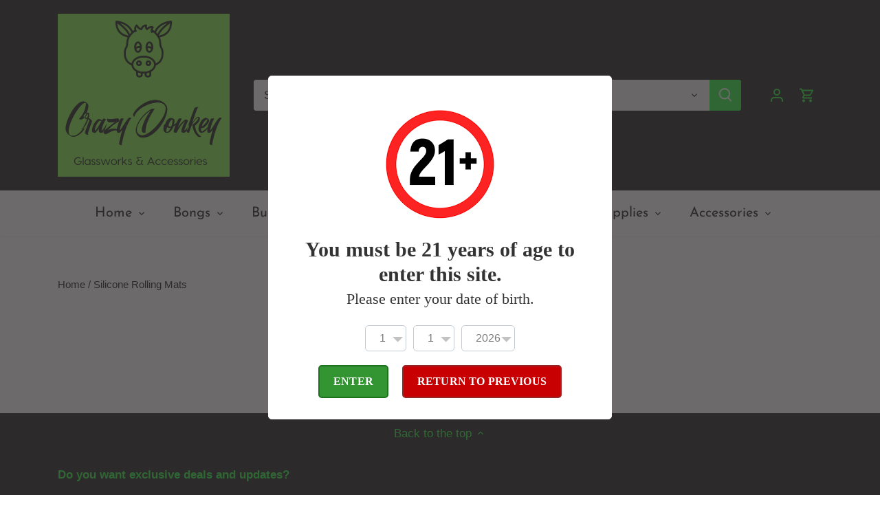

--- FILE ---
content_type: text/html; charset=utf-8
request_url: https://crazydonkeyglass.com/collections/silicone-rolling-mats
body_size: 25002
content:
<!doctype html>
<html class="no-js" lang="en">
<head>
  <!-- Canopy 4.2.2 -->

  <link rel="preload" href="//crazydonkeyglass.com/cdn/shop/t/3/assets/styles.css?v=162210712290671555731759331986" as="style">
  <meta charset="utf-8" />
<meta name="viewport" content="width=device-width,initial-scale=1.0" />
<meta http-equiv="X-UA-Compatible" content="IE=edge">

<link rel="preconnect" href="https://cdn.shopify.com" crossorigin>
<link rel="preconnect" href="https://fonts.shopify.com" crossorigin>
<link rel="preconnect" href="https://monorail-edge.shopifysvc.com"><link rel="preload" as="font" href="//crazydonkeyglass.com/cdn/fonts/josefin_sans/josefinsans_n4.70f7efd699799949e6d9f99bc20843a2c86a2e0f.woff2" type="font/woff2" crossorigin><link rel="preload" as="font" href="//crazydonkeyglass.com/cdn/fonts/josefin_sans/josefinsans_n7.4edc746dce14b53e39df223fba72d5f37c3d525d.woff2" type="font/woff2" crossorigin><link rel="preload" as="font" href="//crazydonkeyglass.com/cdn/fonts/cabin/cabin_n7.255204a342bfdbc9ae2017bd4e6a90f8dbb2f561.woff2" type="font/woff2" crossorigin><link rel="preload" href="//crazydonkeyglass.com/cdn/shop/t/3/assets/vendor.min.js?v=137803223016851922661672013966" as="script">
<link rel="preload" href="//crazydonkeyglass.com/cdn/shop/t/3/assets/theme.js?v=129154844090270201351674070638" as="script"><link rel="canonical" href="https://crazydonkeyglass.com/collections/silicone-rolling-mats" />

  <meta name="theme-color" content="#212622">

  <title>
    Silicone Rolling Mats &ndash; Crazy Donkey Glass
  </title>

  <meta property="og:site_name" content="Crazy Donkey Glass">
<meta property="og:url" content="https://crazydonkeyglass.com/collections/silicone-rolling-mats">
<meta property="og:title" content="Silicone Rolling Mats">
<meta property="og:type" content="product.group">
<meta property="og:description" content="Crazy Donkey Glass"><meta property="og:image" content="http://crazydonkeyglass.com/cdn/shop/files/donkey_head_only_1200x1200.png?v=1613792715">
  <meta property="og:image:secure_url" content="https://crazydonkeyglass.com/cdn/shop/files/donkey_head_only_1200x1200.png?v=1613792715">
  <meta property="og:image:width" content="1200">
  <meta property="og:image:height" content="628"><meta name="twitter:site" content="@shopify"><meta name="twitter:card" content="summary_large_image">
<meta name="twitter:title" content="Silicone Rolling Mats">
<meta name="twitter:description" content="Crazy Donkey Glass">


  <link href="//crazydonkeyglass.com/cdn/shop/t/3/assets/styles.css?v=162210712290671555731759331986" rel="stylesheet" type="text/css" media="all" />

  <script>
    document.documentElement.className = document.documentElement.className.replace('no-js', 'js');
    window.theme = window.theme || {};
    
    theme.money_format_with_code_preference = "${{amount}}";
    
    theme.money_format = "${{amount}}";
    theme.customerIsLoggedIn = false;

    
      theme.shippingCalcMoneyFormat = "${{amount}} USD";
    

    theme.strings = {
      previous: "Previous",
      next: "Next",
      close: "Close",
      addressError: "Error looking up that address",
      addressNoResults: "No results for that address",
      addressQueryLimit: "You have exceeded the Google API usage limit. Consider upgrading to a \u003ca href=\"https:\/\/developers.google.com\/maps\/premium\/usage-limits\"\u003ePremium Plan\u003c\/a\u003e.",
      authError: "There was a problem authenticating your Google Maps API Key.",
      shippingCalcSubmitButton: "Calculate shipping",
      shippingCalcSubmitButtonDisabled: "Calculating...",
      infiniteScrollCollectionLoading: "Loading more items...",
      infiniteScrollCollectionFinishedMsg : "No more items",
      infiniteScrollBlogLoading: "Loading more articles...",
      infiniteScrollBlogFinishedMsg : "No more articles",
      blogsShowTags: "Show tags",
      priceNonExistent: "Unavailable",
      buttonDefault: "Add to cart",
      buttonNoStock: "Out of stock",
      buttonNoVariant: "Unavailable",
      unitPriceSeparator: " \/ ",
      onlyXLeft: "[[ quantity ]] in stock",
      productAddingToCart: "Adding",
      productAddedToCart: "Added",
      quickbuyAdded: "Added to cart",
      cartSummary: "View cart",
      cartContinue: "Continue shopping",
      colorBoxPrevious: "Previous",
      colorBoxNext: "Next",
      colorBoxClose: "Close",
      imageSlider: "Image slider",
      confirmEmptyCart: "Are you sure you want to empty your cart?",
      inYourCart: "In your cart",
      removeFromCart: "Remove from cart",
      clearAll: "Clear all",
      layout_live_search_see_all: "See all results",
      general_quick_search_pages: "Pages",
      general_quick_search_no_results: "Sorry, we couldn\u0026#39;t find any results",
      products_labels_sold_out: "Sold Out",
      products_labels_sale: "Sale",
      maximumQuantity: "You can only have [quantity] in your cart",
      fullDetails: "Full details",
      cartConfirmRemove: "Are you sure you want to remove this item?"
    };

    theme.routes = {
      root_url: '/',
      account_url: '/account',
      account_login_url: '/account/login',
      account_logout_url: '/account/logout',
      account_recover_url: '/account/recover',
      account_register_url: '/account/register',
      account_addresses_url: '/account/addresses',
      collections_url: '/collections',
      all_products_collection_url: '/collections/all',
      search_url: '/search',
      cart_url: '/cart',
      cart_add_url: '/cart/add',
      cart_change_url: '/cart/change',
      cart_clear_url: '/cart/clear'
    };

    theme.scripts = {
      masonry: "\/\/crazydonkeyglass.com\/cdn\/shop\/t\/3\/assets\/masonry.v3.2.2.min.js?v=70136629540791627221672013966",
      jqueryInfiniteScroll: "\/\/crazydonkeyglass.com\/cdn\/shop\/t\/3\/assets\/jquery.infinitescroll.2.1.0.min.js?v=162864979201917639991672013966",
      underscore: "\/\/cdnjs.cloudflare.com\/ajax\/libs\/underscore.js\/1.6.0\/underscore-min.js",
      shopifyCommon: "\/\/crazydonkeyglass.com\/cdn\/shopifycloud\/storefront\/assets\/themes_support\/shopify_common-5f594365.js",
      jqueryCart: "\/\/crazydonkeyglass.com\/cdn\/shop\/t\/3\/assets\/shipping-calculator.v1.0.min.js?v=20682063813605048711674070637"
    };

    theme.settings = {
      cartType: "drawer-dynamic",
      openCartDrawerOnMob: true,
      quickBuyType: "in-page",
      superscriptDecimals: false,
      currencyCodeEnabled: false
    }
  </script><script>window.performance && window.performance.mark && window.performance.mark('shopify.content_for_header.start');</script><meta id="shopify-digital-wallet" name="shopify-digital-wallet" content="/24223875127/digital_wallets/dialog">
<link rel="alternate" type="application/atom+xml" title="Feed" href="/collections/silicone-rolling-mats.atom" />
<link rel="alternate" type="application/json+oembed" href="https://crazydonkeyglass.com/collections/silicone-rolling-mats.oembed">
<script async="async" src="/checkouts/internal/preloads.js?locale=en-US"></script>
<script id="shopify-features" type="application/json">{"accessToken":"2391a7b1286ae9323878075ca774a4c5","betas":["rich-media-storefront-analytics"],"domain":"crazydonkeyglass.com","predictiveSearch":true,"shopId":24223875127,"locale":"en"}</script>
<script>var Shopify = Shopify || {};
Shopify.shop = "crazy-donkey-glass.myshopify.com";
Shopify.locale = "en";
Shopify.currency = {"active":"USD","rate":"1.0"};
Shopify.country = "US";
Shopify.theme = {"name":"Canopy","id":122018857015,"schema_name":"Canopy","schema_version":"4.2.2","theme_store_id":732,"role":"main"};
Shopify.theme.handle = "null";
Shopify.theme.style = {"id":null,"handle":null};
Shopify.cdnHost = "crazydonkeyglass.com/cdn";
Shopify.routes = Shopify.routes || {};
Shopify.routes.root = "/";</script>
<script type="module">!function(o){(o.Shopify=o.Shopify||{}).modules=!0}(window);</script>
<script>!function(o){function n(){var o=[];function n(){o.push(Array.prototype.slice.apply(arguments))}return n.q=o,n}var t=o.Shopify=o.Shopify||{};t.loadFeatures=n(),t.autoloadFeatures=n()}(window);</script>
<script id="shop-js-analytics" type="application/json">{"pageType":"collection"}</script>
<script defer="defer" async type="module" src="//crazydonkeyglass.com/cdn/shopifycloud/shop-js/modules/v2/client.init-shop-cart-sync_BT-GjEfc.en.esm.js"></script>
<script defer="defer" async type="module" src="//crazydonkeyglass.com/cdn/shopifycloud/shop-js/modules/v2/chunk.common_D58fp_Oc.esm.js"></script>
<script defer="defer" async type="module" src="//crazydonkeyglass.com/cdn/shopifycloud/shop-js/modules/v2/chunk.modal_xMitdFEc.esm.js"></script>
<script type="module">
  await import("//crazydonkeyglass.com/cdn/shopifycloud/shop-js/modules/v2/client.init-shop-cart-sync_BT-GjEfc.en.esm.js");
await import("//crazydonkeyglass.com/cdn/shopifycloud/shop-js/modules/v2/chunk.common_D58fp_Oc.esm.js");
await import("//crazydonkeyglass.com/cdn/shopifycloud/shop-js/modules/v2/chunk.modal_xMitdFEc.esm.js");

  window.Shopify.SignInWithShop?.initShopCartSync?.({"fedCMEnabled":true,"windoidEnabled":true});

</script>
<script>(function() {
  var isLoaded = false;
  function asyncLoad() {
    if (isLoaded) return;
    isLoaded = true;
    var urls = ["https:\/\/sdks.automizely.com\/conversions\/v1\/conversions.js?app_connection_id=e2911959cd7f44b7b6457c93bc4781a0\u0026mapped_org_id=550e3cf3fe71b278d0ff38b6fa9f1e99_v1\u0026shop=crazy-donkey-glass.myshopify.com"];
    for (var i = 0; i < urls.length; i++) {
      var s = document.createElement('script');
      s.type = 'text/javascript';
      s.async = true;
      s.src = urls[i];
      var x = document.getElementsByTagName('script')[0];
      x.parentNode.insertBefore(s, x);
    }
  };
  if(window.attachEvent) {
    window.attachEvent('onload', asyncLoad);
  } else {
    window.addEventListener('load', asyncLoad, false);
  }
})();</script>
<script id="__st">var __st={"a":24223875127,"offset":-18000,"reqid":"8a558b32-0651-41bb-a65e-5d7148021afb-1769215538","pageurl":"crazydonkeyglass.com\/collections\/silicone-rolling-mats","u":"9f8c6d6acf58","p":"collection","rtyp":"collection","rid":156420767799};</script>
<script>window.ShopifyPaypalV4VisibilityTracking = true;</script>
<script id="captcha-bootstrap">!function(){'use strict';const t='contact',e='account',n='new_comment',o=[[t,t],['blogs',n],['comments',n],[t,'customer']],c=[[e,'customer_login'],[e,'guest_login'],[e,'recover_customer_password'],[e,'create_customer']],r=t=>t.map((([t,e])=>`form[action*='/${t}']:not([data-nocaptcha='true']) input[name='form_type'][value='${e}']`)).join(','),a=t=>()=>t?[...document.querySelectorAll(t)].map((t=>t.form)):[];function s(){const t=[...o],e=r(t);return a(e)}const i='password',u='form_key',d=['recaptcha-v3-token','g-recaptcha-response','h-captcha-response',i],f=()=>{try{return window.sessionStorage}catch{return}},m='__shopify_v',_=t=>t.elements[u];function p(t,e,n=!1){try{const o=window.sessionStorage,c=JSON.parse(o.getItem(e)),{data:r}=function(t){const{data:e,action:n}=t;return t[m]||n?{data:e,action:n}:{data:t,action:n}}(c);for(const[e,n]of Object.entries(r))t.elements[e]&&(t.elements[e].value=n);n&&o.removeItem(e)}catch(o){console.error('form repopulation failed',{error:o})}}const l='form_type',E='cptcha';function T(t){t.dataset[E]=!0}const w=window,h=w.document,L='Shopify',v='ce_forms',y='captcha';let A=!1;((t,e)=>{const n=(g='f06e6c50-85a8-45c8-87d0-21a2b65856fe',I='https://cdn.shopify.com/shopifycloud/storefront-forms-hcaptcha/ce_storefront_forms_captcha_hcaptcha.v1.5.2.iife.js',D={infoText:'Protected by hCaptcha',privacyText:'Privacy',termsText:'Terms'},(t,e,n)=>{const o=w[L][v],c=o.bindForm;if(c)return c(t,g,e,D).then(n);var r;o.q.push([[t,g,e,D],n]),r=I,A||(h.body.append(Object.assign(h.createElement('script'),{id:'captcha-provider',async:!0,src:r})),A=!0)});var g,I,D;w[L]=w[L]||{},w[L][v]=w[L][v]||{},w[L][v].q=[],w[L][y]=w[L][y]||{},w[L][y].protect=function(t,e){n(t,void 0,e),T(t)},Object.freeze(w[L][y]),function(t,e,n,w,h,L){const[v,y,A,g]=function(t,e,n){const i=e?o:[],u=t?c:[],d=[...i,...u],f=r(d),m=r(i),_=r(d.filter((([t,e])=>n.includes(e))));return[a(f),a(m),a(_),s()]}(w,h,L),I=t=>{const e=t.target;return e instanceof HTMLFormElement?e:e&&e.form},D=t=>v().includes(t);t.addEventListener('submit',(t=>{const e=I(t);if(!e)return;const n=D(e)&&!e.dataset.hcaptchaBound&&!e.dataset.recaptchaBound,o=_(e),c=g().includes(e)&&(!o||!o.value);(n||c)&&t.preventDefault(),c&&!n&&(function(t){try{if(!f())return;!function(t){const e=f();if(!e)return;const n=_(t);if(!n)return;const o=n.value;o&&e.removeItem(o)}(t);const e=Array.from(Array(32),(()=>Math.random().toString(36)[2])).join('');!function(t,e){_(t)||t.append(Object.assign(document.createElement('input'),{type:'hidden',name:u})),t.elements[u].value=e}(t,e),function(t,e){const n=f();if(!n)return;const o=[...t.querySelectorAll(`input[type='${i}']`)].map((({name:t})=>t)),c=[...d,...o],r={};for(const[a,s]of new FormData(t).entries())c.includes(a)||(r[a]=s);n.setItem(e,JSON.stringify({[m]:1,action:t.action,data:r}))}(t,e)}catch(e){console.error('failed to persist form',e)}}(e),e.submit())}));const S=(t,e)=>{t&&!t.dataset[E]&&(n(t,e.some((e=>e===t))),T(t))};for(const o of['focusin','change'])t.addEventListener(o,(t=>{const e=I(t);D(e)&&S(e,y())}));const B=e.get('form_key'),M=e.get(l),P=B&&M;t.addEventListener('DOMContentLoaded',(()=>{const t=y();if(P)for(const e of t)e.elements[l].value===M&&p(e,B);[...new Set([...A(),...v().filter((t=>'true'===t.dataset.shopifyCaptcha))])].forEach((e=>S(e,t)))}))}(h,new URLSearchParams(w.location.search),n,t,e,['guest_login'])})(!0,!0)}();</script>
<script integrity="sha256-4kQ18oKyAcykRKYeNunJcIwy7WH5gtpwJnB7kiuLZ1E=" data-source-attribution="shopify.loadfeatures" defer="defer" src="//crazydonkeyglass.com/cdn/shopifycloud/storefront/assets/storefront/load_feature-a0a9edcb.js" crossorigin="anonymous"></script>
<script data-source-attribution="shopify.dynamic_checkout.dynamic.init">var Shopify=Shopify||{};Shopify.PaymentButton=Shopify.PaymentButton||{isStorefrontPortableWallets:!0,init:function(){window.Shopify.PaymentButton.init=function(){};var t=document.createElement("script");t.src="https://crazydonkeyglass.com/cdn/shopifycloud/portable-wallets/latest/portable-wallets.en.js",t.type="module",document.head.appendChild(t)}};
</script>
<script data-source-attribution="shopify.dynamic_checkout.buyer_consent">
  function portableWalletsHideBuyerConsent(e){var t=document.getElementById("shopify-buyer-consent"),n=document.getElementById("shopify-subscription-policy-button");t&&n&&(t.classList.add("hidden"),t.setAttribute("aria-hidden","true"),n.removeEventListener("click",e))}function portableWalletsShowBuyerConsent(e){var t=document.getElementById("shopify-buyer-consent"),n=document.getElementById("shopify-subscription-policy-button");t&&n&&(t.classList.remove("hidden"),t.removeAttribute("aria-hidden"),n.addEventListener("click",e))}window.Shopify?.PaymentButton&&(window.Shopify.PaymentButton.hideBuyerConsent=portableWalletsHideBuyerConsent,window.Shopify.PaymentButton.showBuyerConsent=portableWalletsShowBuyerConsent);
</script>
<script data-source-attribution="shopify.dynamic_checkout.cart.bootstrap">document.addEventListener("DOMContentLoaded",(function(){function t(){return document.querySelector("shopify-accelerated-checkout-cart, shopify-accelerated-checkout")}if(t())Shopify.PaymentButton.init();else{new MutationObserver((function(e,n){t()&&(Shopify.PaymentButton.init(),n.disconnect())})).observe(document.body,{childList:!0,subtree:!0})}}));
</script>

<script>window.performance && window.performance.mark && window.performance.mark('shopify.content_for_header.end');</script>
<!-- BEGIN app block: shopify://apps/hulk-age-verification/blocks/app-embed/f8382756-4f8b-4e6c-be6f-029abf22871c --><!-- BEGIN app snippet: hulk_age_verification_proxy --><script>
	window.av_url = "https://crazydonkeyglass.com"
	window.popup_data = {"popup_setting":{"header_text":"You must be 21 years of age to enter this site. ","header_text_size":30,"header_text_color":"#333333","header_text_weight":"Bold","sub_header_text":"Please enter your date of birth.","sub_header_text_color":"#333333","sub_header_text_size":22,"sub_header_text_weight":"Regular","btn1_text":"Enter","btn1_text_color":"#ffffff","btn1_bg_color":"#339532","btn1_border_radius":5,"btn2_text":"Return to previous","btn2_text_color":"#FFFFFF","btn2_bg_color":"#C80002","btn2_border_radius":5,"popup_bg_color":"#ffffff","popup_border_radius":5,"popup_top_bottom_padding":20,"popup_left_right_padding":20,"popup_logo_img":{"large":{"url":"https:\/\/dr8h81twidjpw.cloudfront.net\/uploads\/popup_setting\/popup_logo_img\/large_21.png"},"url":"https:\/\/dr8h81twidjpw.cloudfront.net\/uploads\/popup_setting\/popup_logo_img\/21.png"},"background_cover_img":{"url":"https:\/\/dr8h81twidjpw.cloudfront.net\/uploads\/popup_setting\/background_cover_img\/32380740_padded_logo_2303161712.png"},"background_bg_color":"#AFA7A7","background_color_opacity":0.5,"btn1_border_width":"2","btn1_border_color":"#1E711D","btn2_border_width":"2","btn2_border_color":"#962627","popup_width":"500","popup_border_width":1,"popup_border_color":"#ffffff","is_enabled":true,"is_enabled_birthday":false,"is_enabled_facebook":true,"min_age":21,"exit_url":"https:\/\/www.google.com","age_validation_message":"You are too young to view this website.","cookie_lifetime":1,"popup_display":"all","template":1,"verification_option":"birthdate","facebook_authentication":true,"google_authentication":true,"buttons_background":"#5C6AC4","pages_urls":"","mobile_heading_text":26,"mobile_sub_heading_text":14,"is_monthly_email":false,"header_text_font_family":null,"sub_header_text_font_family":null,"date_format":"american","background_card_opacity":1.0,"selected_country_popup":false,"has_selected_tag_feature":false,"selected_tags":null,"btn1_text_font_family":null,"btn2_text_font_family":null,"btn1_height":null,"btn1_width":null,"btn2_height":null,"btn2_width":null,"popup_height":null,"popup_has_full_width":false,"twitter_authentication":false,"instagram_authentication":false,"allow_social_media_login":false,"is_enable_geo_coding":false,"no_peek_mode":false},"have_any_plan":true,"plan_features":["fully_customizable_popup","verification_by_birthday_input","verified_and_unverified_status","restrict_under_age_with_message","age_validation_setting","mobile_responsive","new_present_templates","restrict_country_with_specific_age","restrict_specific_pages"],"regionals":[],"min_age":21,"verification_option":"birthdate","is_enabled":true}
	window.language_settings = null

	window.hulk_avt_tags = []
	
</script>
<!-- END app snippet --><!-- END app block --><script src="https://cdn.shopify.com/extensions/e33587dd-02ee-440d-b007-b2b674d0b61b/hulk-age-verification-128/assets/hulk_age_verifier.js" type="text/javascript" defer="defer"></script>
<link href="https://cdn.shopify.com/extensions/e33587dd-02ee-440d-b007-b2b674d0b61b/hulk-age-verification-128/assets/hulk_age_popup.min.css" rel="stylesheet" type="text/css" media="all">
<link href="https://monorail-edge.shopifysvc.com" rel="dns-prefetch">
<script>(function(){if ("sendBeacon" in navigator && "performance" in window) {try {var session_token_from_headers = performance.getEntriesByType('navigation')[0].serverTiming.find(x => x.name == '_s').description;} catch {var session_token_from_headers = undefined;}var session_cookie_matches = document.cookie.match(/_shopify_s=([^;]*)/);var session_token_from_cookie = session_cookie_matches && session_cookie_matches.length === 2 ? session_cookie_matches[1] : "";var session_token = session_token_from_headers || session_token_from_cookie || "";function handle_abandonment_event(e) {var entries = performance.getEntries().filter(function(entry) {return /monorail-edge.shopifysvc.com/.test(entry.name);});if (!window.abandonment_tracked && entries.length === 0) {window.abandonment_tracked = true;var currentMs = Date.now();var navigation_start = performance.timing.navigationStart;var payload = {shop_id: 24223875127,url: window.location.href,navigation_start,duration: currentMs - navigation_start,session_token,page_type: "collection"};window.navigator.sendBeacon("https://monorail-edge.shopifysvc.com/v1/produce", JSON.stringify({schema_id: "online_store_buyer_site_abandonment/1.1",payload: payload,metadata: {event_created_at_ms: currentMs,event_sent_at_ms: currentMs}}));}}window.addEventListener('pagehide', handle_abandonment_event);}}());</script>
<script id="web-pixels-manager-setup">(function e(e,d,r,n,o){if(void 0===o&&(o={}),!Boolean(null===(a=null===(i=window.Shopify)||void 0===i?void 0:i.analytics)||void 0===a?void 0:a.replayQueue)){var i,a;window.Shopify=window.Shopify||{};var t=window.Shopify;t.analytics=t.analytics||{};var s=t.analytics;s.replayQueue=[],s.publish=function(e,d,r){return s.replayQueue.push([e,d,r]),!0};try{self.performance.mark("wpm:start")}catch(e){}var l=function(){var e={modern:/Edge?\/(1{2}[4-9]|1[2-9]\d|[2-9]\d{2}|\d{4,})\.\d+(\.\d+|)|Firefox\/(1{2}[4-9]|1[2-9]\d|[2-9]\d{2}|\d{4,})\.\d+(\.\d+|)|Chrom(ium|e)\/(9{2}|\d{3,})\.\d+(\.\d+|)|(Maci|X1{2}).+ Version\/(15\.\d+|(1[6-9]|[2-9]\d|\d{3,})\.\d+)([,.]\d+|)( \(\w+\)|)( Mobile\/\w+|) Safari\/|Chrome.+OPR\/(9{2}|\d{3,})\.\d+\.\d+|(CPU[ +]OS|iPhone[ +]OS|CPU[ +]iPhone|CPU IPhone OS|CPU iPad OS)[ +]+(15[._]\d+|(1[6-9]|[2-9]\d|\d{3,})[._]\d+)([._]\d+|)|Android:?[ /-](13[3-9]|1[4-9]\d|[2-9]\d{2}|\d{4,})(\.\d+|)(\.\d+|)|Android.+Firefox\/(13[5-9]|1[4-9]\d|[2-9]\d{2}|\d{4,})\.\d+(\.\d+|)|Android.+Chrom(ium|e)\/(13[3-9]|1[4-9]\d|[2-9]\d{2}|\d{4,})\.\d+(\.\d+|)|SamsungBrowser\/([2-9]\d|\d{3,})\.\d+/,legacy:/Edge?\/(1[6-9]|[2-9]\d|\d{3,})\.\d+(\.\d+|)|Firefox\/(5[4-9]|[6-9]\d|\d{3,})\.\d+(\.\d+|)|Chrom(ium|e)\/(5[1-9]|[6-9]\d|\d{3,})\.\d+(\.\d+|)([\d.]+$|.*Safari\/(?![\d.]+ Edge\/[\d.]+$))|(Maci|X1{2}).+ Version\/(10\.\d+|(1[1-9]|[2-9]\d|\d{3,})\.\d+)([,.]\d+|)( \(\w+\)|)( Mobile\/\w+|) Safari\/|Chrome.+OPR\/(3[89]|[4-9]\d|\d{3,})\.\d+\.\d+|(CPU[ +]OS|iPhone[ +]OS|CPU[ +]iPhone|CPU IPhone OS|CPU iPad OS)[ +]+(10[._]\d+|(1[1-9]|[2-9]\d|\d{3,})[._]\d+)([._]\d+|)|Android:?[ /-](13[3-9]|1[4-9]\d|[2-9]\d{2}|\d{4,})(\.\d+|)(\.\d+|)|Mobile Safari.+OPR\/([89]\d|\d{3,})\.\d+\.\d+|Android.+Firefox\/(13[5-9]|1[4-9]\d|[2-9]\d{2}|\d{4,})\.\d+(\.\d+|)|Android.+Chrom(ium|e)\/(13[3-9]|1[4-9]\d|[2-9]\d{2}|\d{4,})\.\d+(\.\d+|)|Android.+(UC? ?Browser|UCWEB|U3)[ /]?(15\.([5-9]|\d{2,})|(1[6-9]|[2-9]\d|\d{3,})\.\d+)\.\d+|SamsungBrowser\/(5\.\d+|([6-9]|\d{2,})\.\d+)|Android.+MQ{2}Browser\/(14(\.(9|\d{2,})|)|(1[5-9]|[2-9]\d|\d{3,})(\.\d+|))(\.\d+|)|K[Aa][Ii]OS\/(3\.\d+|([4-9]|\d{2,})\.\d+)(\.\d+|)/},d=e.modern,r=e.legacy,n=navigator.userAgent;return n.match(d)?"modern":n.match(r)?"legacy":"unknown"}(),u="modern"===l?"modern":"legacy",c=(null!=n?n:{modern:"",legacy:""})[u],f=function(e){return[e.baseUrl,"/wpm","/b",e.hashVersion,"modern"===e.buildTarget?"m":"l",".js"].join("")}({baseUrl:d,hashVersion:r,buildTarget:u}),m=function(e){var d=e.version,r=e.bundleTarget,n=e.surface,o=e.pageUrl,i=e.monorailEndpoint;return{emit:function(e){var a=e.status,t=e.errorMsg,s=(new Date).getTime(),l=JSON.stringify({metadata:{event_sent_at_ms:s},events:[{schema_id:"web_pixels_manager_load/3.1",payload:{version:d,bundle_target:r,page_url:o,status:a,surface:n,error_msg:t},metadata:{event_created_at_ms:s}}]});if(!i)return console&&console.warn&&console.warn("[Web Pixels Manager] No Monorail endpoint provided, skipping logging."),!1;try{return self.navigator.sendBeacon.bind(self.navigator)(i,l)}catch(e){}var u=new XMLHttpRequest;try{return u.open("POST",i,!0),u.setRequestHeader("Content-Type","text/plain"),u.send(l),!0}catch(e){return console&&console.warn&&console.warn("[Web Pixels Manager] Got an unhandled error while logging to Monorail."),!1}}}}({version:r,bundleTarget:l,surface:e.surface,pageUrl:self.location.href,monorailEndpoint:e.monorailEndpoint});try{o.browserTarget=l,function(e){var d=e.src,r=e.async,n=void 0===r||r,o=e.onload,i=e.onerror,a=e.sri,t=e.scriptDataAttributes,s=void 0===t?{}:t,l=document.createElement("script"),u=document.querySelector("head"),c=document.querySelector("body");if(l.async=n,l.src=d,a&&(l.integrity=a,l.crossOrigin="anonymous"),s)for(var f in s)if(Object.prototype.hasOwnProperty.call(s,f))try{l.dataset[f]=s[f]}catch(e){}if(o&&l.addEventListener("load",o),i&&l.addEventListener("error",i),u)u.appendChild(l);else{if(!c)throw new Error("Did not find a head or body element to append the script");c.appendChild(l)}}({src:f,async:!0,onload:function(){if(!function(){var e,d;return Boolean(null===(d=null===(e=window.Shopify)||void 0===e?void 0:e.analytics)||void 0===d?void 0:d.initialized)}()){var d=window.webPixelsManager.init(e)||void 0;if(d){var r=window.Shopify.analytics;r.replayQueue.forEach((function(e){var r=e[0],n=e[1],o=e[2];d.publishCustomEvent(r,n,o)})),r.replayQueue=[],r.publish=d.publishCustomEvent,r.visitor=d.visitor,r.initialized=!0}}},onerror:function(){return m.emit({status:"failed",errorMsg:"".concat(f," has failed to load")})},sri:function(e){var d=/^sha384-[A-Za-z0-9+/=]+$/;return"string"==typeof e&&d.test(e)}(c)?c:"",scriptDataAttributes:o}),m.emit({status:"loading"})}catch(e){m.emit({status:"failed",errorMsg:(null==e?void 0:e.message)||"Unknown error"})}}})({shopId: 24223875127,storefrontBaseUrl: "https://crazydonkeyglass.com",extensionsBaseUrl: "https://extensions.shopifycdn.com/cdn/shopifycloud/web-pixels-manager",monorailEndpoint: "https://monorail-edge.shopifysvc.com/unstable/produce_batch",surface: "storefront-renderer",enabledBetaFlags: ["2dca8a86"],webPixelsConfigList: [{"id":"666730551","configuration":"{\"hashed_organization_id\":\"550e3cf3fe71b278d0ff38b6fa9f1e99_v1\",\"app_key\":\"crazy-donkey-glass\",\"allow_collect_personal_data\":\"true\"}","eventPayloadVersion":"v1","runtimeContext":"STRICT","scriptVersion":"6f6660f15c595d517f203f6e1abcb171","type":"APP","apiClientId":2814809,"privacyPurposes":["ANALYTICS","MARKETING","SALE_OF_DATA"],"dataSharingAdjustments":{"protectedCustomerApprovalScopes":["read_customer_address","read_customer_email","read_customer_name","read_customer_personal_data","read_customer_phone"]}},{"id":"shopify-app-pixel","configuration":"{}","eventPayloadVersion":"v1","runtimeContext":"STRICT","scriptVersion":"0450","apiClientId":"shopify-pixel","type":"APP","privacyPurposes":["ANALYTICS","MARKETING"]},{"id":"shopify-custom-pixel","eventPayloadVersion":"v1","runtimeContext":"LAX","scriptVersion":"0450","apiClientId":"shopify-pixel","type":"CUSTOM","privacyPurposes":["ANALYTICS","MARKETING"]}],isMerchantRequest: false,initData: {"shop":{"name":"Crazy Donkey Glass","paymentSettings":{"currencyCode":"USD"},"myshopifyDomain":"crazy-donkey-glass.myshopify.com","countryCode":"US","storefrontUrl":"https:\/\/crazydonkeyglass.com"},"customer":null,"cart":null,"checkout":null,"productVariants":[],"purchasingCompany":null},},"https://crazydonkeyglass.com/cdn","fcfee988w5aeb613cpc8e4bc33m6693e112",{"modern":"","legacy":""},{"shopId":"24223875127","storefrontBaseUrl":"https:\/\/crazydonkeyglass.com","extensionBaseUrl":"https:\/\/extensions.shopifycdn.com\/cdn\/shopifycloud\/web-pixels-manager","surface":"storefront-renderer","enabledBetaFlags":"[\"2dca8a86\"]","isMerchantRequest":"false","hashVersion":"fcfee988w5aeb613cpc8e4bc33m6693e112","publish":"custom","events":"[[\"page_viewed\",{}],[\"collection_viewed\",{\"collection\":{\"id\":\"156420767799\",\"title\":\"Silicone Rolling Mats\",\"productVariants\":[]}}]]"});</script><script>
  window.ShopifyAnalytics = window.ShopifyAnalytics || {};
  window.ShopifyAnalytics.meta = window.ShopifyAnalytics.meta || {};
  window.ShopifyAnalytics.meta.currency = 'USD';
  var meta = {"products":[],"page":{"pageType":"collection","resourceType":"collection","resourceId":156420767799,"requestId":"8a558b32-0651-41bb-a65e-5d7148021afb-1769215538"}};
  for (var attr in meta) {
    window.ShopifyAnalytics.meta[attr] = meta[attr];
  }
</script>
<script class="analytics">
  (function () {
    var customDocumentWrite = function(content) {
      var jquery = null;

      if (window.jQuery) {
        jquery = window.jQuery;
      } else if (window.Checkout && window.Checkout.$) {
        jquery = window.Checkout.$;
      }

      if (jquery) {
        jquery('body').append(content);
      }
    };

    var hasLoggedConversion = function(token) {
      if (token) {
        return document.cookie.indexOf('loggedConversion=' + token) !== -1;
      }
      return false;
    }

    var setCookieIfConversion = function(token) {
      if (token) {
        var twoMonthsFromNow = new Date(Date.now());
        twoMonthsFromNow.setMonth(twoMonthsFromNow.getMonth() + 2);

        document.cookie = 'loggedConversion=' + token + '; expires=' + twoMonthsFromNow;
      }
    }

    var trekkie = window.ShopifyAnalytics.lib = window.trekkie = window.trekkie || [];
    if (trekkie.integrations) {
      return;
    }
    trekkie.methods = [
      'identify',
      'page',
      'ready',
      'track',
      'trackForm',
      'trackLink'
    ];
    trekkie.factory = function(method) {
      return function() {
        var args = Array.prototype.slice.call(arguments);
        args.unshift(method);
        trekkie.push(args);
        return trekkie;
      };
    };
    for (var i = 0; i < trekkie.methods.length; i++) {
      var key = trekkie.methods[i];
      trekkie[key] = trekkie.factory(key);
    }
    trekkie.load = function(config) {
      trekkie.config = config || {};
      trekkie.config.initialDocumentCookie = document.cookie;
      var first = document.getElementsByTagName('script')[0];
      var script = document.createElement('script');
      script.type = 'text/javascript';
      script.onerror = function(e) {
        var scriptFallback = document.createElement('script');
        scriptFallback.type = 'text/javascript';
        scriptFallback.onerror = function(error) {
                var Monorail = {
      produce: function produce(monorailDomain, schemaId, payload) {
        var currentMs = new Date().getTime();
        var event = {
          schema_id: schemaId,
          payload: payload,
          metadata: {
            event_created_at_ms: currentMs,
            event_sent_at_ms: currentMs
          }
        };
        return Monorail.sendRequest("https://" + monorailDomain + "/v1/produce", JSON.stringify(event));
      },
      sendRequest: function sendRequest(endpointUrl, payload) {
        // Try the sendBeacon API
        if (window && window.navigator && typeof window.navigator.sendBeacon === 'function' && typeof window.Blob === 'function' && !Monorail.isIos12()) {
          var blobData = new window.Blob([payload], {
            type: 'text/plain'
          });

          if (window.navigator.sendBeacon(endpointUrl, blobData)) {
            return true;
          } // sendBeacon was not successful

        } // XHR beacon

        var xhr = new XMLHttpRequest();

        try {
          xhr.open('POST', endpointUrl);
          xhr.setRequestHeader('Content-Type', 'text/plain');
          xhr.send(payload);
        } catch (e) {
          console.log(e);
        }

        return false;
      },
      isIos12: function isIos12() {
        return window.navigator.userAgent.lastIndexOf('iPhone; CPU iPhone OS 12_') !== -1 || window.navigator.userAgent.lastIndexOf('iPad; CPU OS 12_') !== -1;
      }
    };
    Monorail.produce('monorail-edge.shopifysvc.com',
      'trekkie_storefront_load_errors/1.1',
      {shop_id: 24223875127,
      theme_id: 122018857015,
      app_name: "storefront",
      context_url: window.location.href,
      source_url: "//crazydonkeyglass.com/cdn/s/trekkie.storefront.8d95595f799fbf7e1d32231b9a28fd43b70c67d3.min.js"});

        };
        scriptFallback.async = true;
        scriptFallback.src = '//crazydonkeyglass.com/cdn/s/trekkie.storefront.8d95595f799fbf7e1d32231b9a28fd43b70c67d3.min.js';
        first.parentNode.insertBefore(scriptFallback, first);
      };
      script.async = true;
      script.src = '//crazydonkeyglass.com/cdn/s/trekkie.storefront.8d95595f799fbf7e1d32231b9a28fd43b70c67d3.min.js';
      first.parentNode.insertBefore(script, first);
    };
    trekkie.load(
      {"Trekkie":{"appName":"storefront","development":false,"defaultAttributes":{"shopId":24223875127,"isMerchantRequest":null,"themeId":122018857015,"themeCityHash":"6795945107678762825","contentLanguage":"en","currency":"USD","eventMetadataId":"80501987-e026-4815-88ae-c7b8165d1559"},"isServerSideCookieWritingEnabled":true,"monorailRegion":"shop_domain","enabledBetaFlags":["65f19447"]},"Session Attribution":{},"S2S":{"facebookCapiEnabled":false,"source":"trekkie-storefront-renderer","apiClientId":580111}}
    );

    var loaded = false;
    trekkie.ready(function() {
      if (loaded) return;
      loaded = true;

      window.ShopifyAnalytics.lib = window.trekkie;

      var originalDocumentWrite = document.write;
      document.write = customDocumentWrite;
      try { window.ShopifyAnalytics.merchantGoogleAnalytics.call(this); } catch(error) {};
      document.write = originalDocumentWrite;

      window.ShopifyAnalytics.lib.page(null,{"pageType":"collection","resourceType":"collection","resourceId":156420767799,"requestId":"8a558b32-0651-41bb-a65e-5d7148021afb-1769215538","shopifyEmitted":true});

      var match = window.location.pathname.match(/checkouts\/(.+)\/(thank_you|post_purchase)/)
      var token = match? match[1]: undefined;
      if (!hasLoggedConversion(token)) {
        setCookieIfConversion(token);
        window.ShopifyAnalytics.lib.track("Viewed Product Category",{"currency":"USD","category":"Collection: silicone-rolling-mats","collectionName":"silicone-rolling-mats","collectionId":156420767799,"nonInteraction":true},undefined,undefined,{"shopifyEmitted":true});
      }
    });


        var eventsListenerScript = document.createElement('script');
        eventsListenerScript.async = true;
        eventsListenerScript.src = "//crazydonkeyglass.com/cdn/shopifycloud/storefront/assets/shop_events_listener-3da45d37.js";
        document.getElementsByTagName('head')[0].appendChild(eventsListenerScript);

})();</script>
<script
  defer
  src="https://crazydonkeyglass.com/cdn/shopifycloud/perf-kit/shopify-perf-kit-3.0.4.min.js"
  data-application="storefront-renderer"
  data-shop-id="24223875127"
  data-render-region="gcp-us-central1"
  data-page-type="collection"
  data-theme-instance-id="122018857015"
  data-theme-name="Canopy"
  data-theme-version="4.2.2"
  data-monorail-region="shop_domain"
  data-resource-timing-sampling-rate="10"
  data-shs="true"
  data-shs-beacon="true"
  data-shs-export-with-fetch="true"
  data-shs-logs-sample-rate="1"
  data-shs-beacon-endpoint="https://crazydonkeyglass.com/api/collect"
></script>
</head><body class="template-collection  "
      data-cc-animate-timeout="80">


  <script>
    document.body.classList.add("cc-animate-enabled");
  </script>


<a class="skip-link visually-hidden" href="#content">Skip to content</a>

<div id="shopify-section-cart-drawer" class="shopify-section">
<div data-section-type="cart-drawer"><div id="cart-summary" class="cart-summary cart-summary--empty cart-summary--drawer-dynamic ">
    <div class="cart-summary__inner" aria-live="polite">
      <a class="cart-summary__close toggle-cart-summary" href="#">
        <svg fill="#000000" height="24" viewBox="0 0 24 24" width="24" xmlns="http://www.w3.org/2000/svg">
  <title>Left</title>
  <path d="M15.41 16.09l-4.58-4.59 4.58-4.59L14 5.5l-6 6 6 6z"/><path d="M0-.5h24v24H0z" fill="none"/>
</svg>
        <span class="beside-svg">Continue shopping</span>
      </a>

      <div class="cart-summary__header cart-summary__section">
        <h5 class="cart-summary__title">Your Order</h5>
        
      </div>

      
        <div class="cart-summary__empty">
          <div class="cart-summary__section">
            <p>You have no items in your cart</p>
          </div>
        </div>
      

      

      
    </div>
    <script type="application/json" id="LimitedCartJson">
      {
        "items": []
      }
    </script>
  </div><!-- /#cart-summary -->
</div>



</div>

<div id="page-wrap">
  <div id="page-wrap-inner">
    <a id="page-overlay" href="#" aria-controls="mobile-nav" aria-label="Close navigation"></a>

    <div id="page-wrap-content">
      <div id="shopify-section-announcement-bar" class="shopify-section section-announcement-bar">
</div>
      <div id="shopify-section-header" class="shopify-section section-header"><style data-shopify>.logo img {
		width: 35px;
  }

  @media (min-width: 768px) {
		.logo img {
				width: 250px;
		}
  }</style>
  

  

  <div class="header-container" data-section-type="header" itemscope itemtype="http://schema.org/Organization" data-cc-animate data-is-sticky="false"><div class="page-header layout-left using-compact-mobile-logo">
      <div class="toolbar-container">
        <div class="container">
          <div id="toolbar" class="toolbar cf
        	toolbar--two-cols-xs
					toolbar--two-cols
			    toolbar--text-box-large">

            <div class="toolbar-left 
						">
              <div class="mobile-toolbar">
                <a class="toggle-mob-nav" href="#" aria-controls="mobile-nav" aria-label="Open navigation">
                  <span></span>
                  <span></span>
                  <span></span>
                </a>
              </div><div class="toolbar-logo">
                    
    <div class="logo align-left">
      <meta itemprop="name" content="Crazy Donkey Glass">
      
        
        <a href="/" itemprop="url">
          <img src="//crazydonkeyglass.com/cdn/shop/files/donkey_head_500x.png?v=1613792714"
							 width="3300"
							 height="3120"
               class="logo-desktop"
               alt="" itemprop="logo"/>

          
            <img src="//crazydonkeyglass.com/cdn/shop/files/donkey_head_only_500x.png?v=1613792715" width="1320"
								 height="1328" class="logo-mobile" alt=""/>
          
        </a>
      
    </div>
  
                  </div>
            </div>

            

            <div class="toolbar-right ">
              
                <div class="toolbar-links">
                  
<div class="main-search
			
			
				main-search--text-box-large
			"

         data-live-search="true"
         data-live-search-price="false"
         data-live-search-vendor="false"
         data-live-search-meta="false"
         data-show-sold-out-label="true"
         data-show-sale-label="false">

      <div class="main-search__container main-search__container--has-type-filter">
        <form class="main-search__form" action="/search" method="get" autocomplete="off">
          <input type="hidden" name="type" value="product" />
          <input type="hidden" name="options[prefix]" value="last" />
          <input class="main-search__input" type="text" name="q" autocomplete="off" value="" placeholder="Search..." aria-label="Search Store" />
					
						<select class="main-search__product-types" id="main-search__product-types" name="filter.p.product_type"
										aria-label="Product type">
							<option value="">All</option>
							
								
							
						</select>
					
          <button type="submit" aria-label="Submit"><svg width="19px" height="21px" viewBox="0 0 19 21" version="1.1" xmlns="http://www.w3.org/2000/svg" xmlns:xlink="http://www.w3.org/1999/xlink">
  <g stroke="currentColor" stroke-width="0.5">
    <g transform="translate(0.000000, 0.472222)">
      <path d="M14.3977778,14.0103889 L19,19.0422222 L17.8135556,20.0555556 L13.224,15.0385 C11.8019062,16.0671405 10.0908414,16.619514 8.33572222,16.6165556 C3.73244444,16.6165556 0,12.8967778 0,8.30722222 C0,3.71766667 3.73244444,0 8.33572222,0 C12.939,0 16.6714444,3.71977778 16.6714444,8.30722222 C16.6739657,10.4296993 15.859848,12.4717967 14.3977778,14.0103889 Z M8.33572222,15.0585556 C12.0766111,15.0585556 15.1081667,12.0365 15.1081667,8.30827778 C15.1081667,4.58005556 12.0766111,1.558 8.33572222,1.558 C4.59483333,1.558 1.56327778,4.58005556 1.56327778,8.30827778 C1.56327778,12.0365 4.59483333,15.0585556 8.33572222,15.0585556 Z"></path>
    </g>
  </g>
</svg>
</button>
        </form>

        <div class="main_search__popup">
          <div class="main-search__results"></div>
          <div class="main-search__footer-buttons">
            <div class="all-results-container"></div>
            <a class="main-search__results-close-link btn alt outline" href="#">
              Close
            </a>
          </div>
        </div>
      </div>
    </div>
  
                </div>
              

              <div class="toolbar-icons">
                
                

                

                
                  <a href="/account" class="toolbar-account" aria-label="Account">
                    <svg aria-hidden="true" focusable="false" viewBox="0 0 24 24">
  <path d="M20 21v-2a4 4 0 0 0-4-4H8a4 4 0 0 0-4 4v2"/>
  <circle cx="12" cy="7" r="4"/>
</svg>

                  </a>
                

                <span class="toolbar-cart">
								<a class="current-cart toggle-cart-summary"
                   href="/cart" title="Go to cart">
									
									<span class="current-cart-icon current-cart-icon--cart">
										
                      <svg xmlns="http://www.w3.org/2000/svg" xmlns:xlink="http://www.w3.org/1999/xlink" version="1.1" width="24" height="24"
     viewBox="0 0 24 24">
  <path d="M17,18A2,2 0 0,1 19,20A2,2 0 0,1 17,22C15.89,22 15,21.1 15,20C15,18.89 15.89,18 17,18M1,2H4.27L5.21,4H20A1,1 0 0,1 21,5C21,5.17 20.95,5.34 20.88,5.5L17.3,11.97C16.96,12.58 16.3,13 15.55,13H8.1L7.2,14.63L7.17,14.75A0.25,0.25 0 0,0 7.42,15H19V17H7C5.89,17 5,16.1 5,15C5,14.65 5.09,14.32 5.24,14.04L6.6,11.59L3,4H1V2M7,18A2,2 0 0,1 9,20A2,2 0 0,1 7,22C5.89,22 5,21.1 5,20C5,18.89 5.89,18 7,18M16,11L18.78,6H6.14L8.5,11H16Z"/>
</svg>

                    

                    
									</span>
								</a>
							</span>
              </div>
            </div>
          </div>

          
            <div class="mobile-search-form mobile-only">
              
<div class="main-search
			
			
				main-search--text-box-large
			"

         data-live-search="true"
         data-live-search-price="false"
         data-live-search-vendor="false"
         data-live-search-meta="false"
         data-show-sold-out-label="true"
         data-show-sale-label="false">

      <div class="main-search__container main-search__container--has-type-filter">
        <form class="main-search__form" action="/search" method="get" autocomplete="off">
          <input type="hidden" name="type" value="product" />
          <input type="hidden" name="options[prefix]" value="last" />
          <input class="main-search__input" type="text" name="q" autocomplete="off" value="" placeholder="Search..." aria-label="Search Store" />
					
						<select class="main-search__product-types" id="main-search__product-types" name="filter.p.product_type"
										aria-label="Product type">
							<option value="">All</option>
							
								
							
						</select>
					
          <button type="submit" aria-label="Submit"><svg width="19px" height="21px" viewBox="0 0 19 21" version="1.1" xmlns="http://www.w3.org/2000/svg" xmlns:xlink="http://www.w3.org/1999/xlink">
  <g stroke="currentColor" stroke-width="0.5">
    <g transform="translate(0.000000, 0.472222)">
      <path d="M14.3977778,14.0103889 L19,19.0422222 L17.8135556,20.0555556 L13.224,15.0385 C11.8019062,16.0671405 10.0908414,16.619514 8.33572222,16.6165556 C3.73244444,16.6165556 0,12.8967778 0,8.30722222 C0,3.71766667 3.73244444,0 8.33572222,0 C12.939,0 16.6714444,3.71977778 16.6714444,8.30722222 C16.6739657,10.4296993 15.859848,12.4717967 14.3977778,14.0103889 Z M8.33572222,15.0585556 C12.0766111,15.0585556 15.1081667,12.0365 15.1081667,8.30827778 C15.1081667,4.58005556 12.0766111,1.558 8.33572222,1.558 C4.59483333,1.558 1.56327778,4.58005556 1.56327778,8.30827778 C1.56327778,12.0365 4.59483333,15.0585556 8.33572222,15.0585556 Z"></path>
    </g>
  </g>
</svg>
</button>
        </form>

        <div class="main_search__popup">
          <div class="main-search__results"></div>
          <div class="main-search__footer-buttons">
            <div class="all-results-container"></div>
            <a class="main-search__results-close-link btn alt outline" href="#">
              Close
            </a>
          </div>
        </div>
      </div>
    </div>
  
            </div>
          
        </div>
      </div>

      <div class="container nav-container">
        <div class="logo-nav ">
          

          
            
<nav class="main-nav cf desktop align-center"
     data-col-limit="8"
     aria-label="Primary navigation"><ul>
    
<li class="nav-item first dropdown drop-norm">

        <a class="nav-item-link" href="/" aria-haspopup="true" aria-expanded="false">
          <span class="nav-item-link-title">Home</span>
          <svg fill="#000000" height="24" viewBox="0 0 24 24" width="24" xmlns="http://www.w3.org/2000/svg">
    <path d="M7.41 7.84L12 12.42l4.59-4.58L18 9.25l-6 6-6-6z"/>
    <path d="M0-.75h24v24H0z" fill="none"/>
</svg>
        </a>

        

          

          <div class="sub-nav">
            <div class="sub-nav-inner">
              <ul class="sub-nav-list">
                

                <li class="sub-nav-item">
                  <a class="sub-nav-item-link" href="/pages/return-policy" >
                    <span class="sub-nav-item-link-title">Return Policy</span>
                    
                  </a>

                  
                </li>

                

                <li class="sub-nav-item">
                  <a class="sub-nav-item-link" href="/pages/shipping-policy" >
                    <span class="sub-nav-item-link-title">Shipping Policy</span>
                    
                  </a>

                  
                </li>

                

                <li class="sub-nav-item">
                  <a class="sub-nav-item-link" href="/collections/gift-cards" data-img="//crazydonkeyglass.com/cdn/shop/collections/32380740_padded_logo_400x.png?v=1678889510" >
                    <span class="sub-nav-item-link-title">Gift Cards</span>
                    
                  </a>

                  
                </li>

                
              </ul></div>
          </div>
        
      </li><li class="nav-item dropdown drop-norm">

        <a class="nav-item-link" href="/collections/bongs" aria-haspopup="true" aria-expanded="false">
          <span class="nav-item-link-title">Bongs</span>
          <svg fill="#000000" height="24" viewBox="0 0 24 24" width="24" xmlns="http://www.w3.org/2000/svg">
    <path d="M7.41 7.84L12 12.42l4.59-4.58L18 9.25l-6 6-6-6z"/>
    <path d="M0-.75h24v24H0z" fill="none"/>
</svg>
        </a>

        

          

          <div class="sub-nav">
            <div class="sub-nav-inner">
              <ul class="sub-nav-list">
                

                <li class="sub-nav-item">
                  <a class="sub-nav-item-link" href="/collections/all-bongs" data-img="//crazydonkeyglass.com/cdn/shop/products/67697b66-e022-54ca-9d78-ada1eed4010b_400x.jpg?v=1672179700" >
                    <span class="sub-nav-item-link-title">All Bongs</span>
                    
                  </a>

                  
                </li>

                

                <li class="sub-nav-item">
                  <a class="sub-nav-item-link" href="/collections/small-bongs" data-img="//crazydonkeyglass.com/cdn/shop/products/abec4e3c-8041-572b-9e64-8907d0f5e481_400x.jpg?v=1672179779" >
                    <span class="sub-nav-item-link-title">Small Bongs</span>
                    
                  </a>

                  
                </li>

                

                <li class="sub-nav-item">
                  <a class="sub-nav-item-link" href="/collections/medium-bongs" data-img="//crazydonkeyglass.com/cdn/shop/products/TP02A_400x.jpg?v=1677975528" >
                    <span class="sub-nav-item-link-title">Medium Bongs</span>
                    
                  </a>

                  
                </li>

                

                <li class="sub-nav-item">
                  <a class="sub-nav-item-link" href="/collections/large-bongs" data-img="//crazydonkeyglass.com/cdn/shop/products/67697b66-e022-54ca-9d78-ada1eed4010b_400x.jpg?v=1672179700" >
                    <span class="sub-nav-item-link-title">Large Bongs</span>
                    
                  </a>

                  
                </li>

                
              </ul></div>
          </div>
        
      </li><li class="nav-item dropdown drop-norm">

        <a class="nav-item-link" href="/collections/bubblers" aria-haspopup="true" aria-expanded="false">
          <span class="nav-item-link-title">Bubblers</span>
          <svg fill="#000000" height="24" viewBox="0 0 24 24" width="24" xmlns="http://www.w3.org/2000/svg">
    <path d="M7.41 7.84L12 12.42l4.59-4.58L18 9.25l-6 6-6-6z"/>
    <path d="M0-.75h24v24H0z" fill="none"/>
</svg>
        </a>

        

          

          <div class="sub-nav">
            <div class="sub-nav-inner">
              <ul class="sub-nav-list">
                

                <li class="sub-nav-item">
                  <a class="sub-nav-item-link" href="/collections/all-bubblers" data-img="//crazydonkeyglass.com/cdn/shop/products/7dac8b22-9157-5493-8104-c53319ac31f9_400x.jpg?v=1678411002" >
                    <span class="sub-nav-item-link-title">All Bubblers</span>
                    
                  </a>

                  
                </li>

                

                <li class="sub-nav-item">
                  <a class="sub-nav-item-link" href="/collections/mini-bubblers-4-5-inches" data-img="//crazydonkeyglass.com/cdn/shop/products/35f31a61-2bd7-5e2e-9e51-cbfb22a184f1_400x.jpg?v=1678408757" >
                    <span class="sub-nav-item-link-title">Small Bubblers</span>
                    
                  </a>

                  
                </li>

                

                <li class="sub-nav-item">
                  <a class="sub-nav-item-link" href="/collections/medium-bubblers" data-img="//crazydonkeyglass.com/cdn/shop/products/SH02A_400x.jpg?v=1678405360" >
                    <span class="sub-nav-item-link-title">Medium Bubblers</span>
                    
                  </a>

                  
                </li>

                

                <li class="sub-nav-item">
                  <a class="sub-nav-item-link" href="/collections/large-bubblers" data-img="//crazydonkeyglass.com/cdn/shopifycloud/storefront/assets/no-image-2048-a2addb12_400x.gif" >
                    <span class="sub-nav-item-link-title">Large Bubblers</span>
                    
                  </a>

                  
                </li>

                

                <li class="sub-nav-item has-dropdown">
                  <a class="sub-nav-item-link" href="/collections/hammer-styled-bubblers" data-img="//crazydonkeyglass.com/cdn/shop/products/7dac8b22-9157-5493-8104-c53319ac31f9_400x.jpg?v=1678411002" aria-haspopup="true" aria-expanded="false">
                    <span class="sub-nav-item-link-title">Hammer Styled Bubblers</span>
                    <svg fill="#000000" height="24" viewBox="0 0 24 24" width="24" xmlns="http://www.w3.org/2000/svg">
    <path d="M7.41 7.84L12 12.42l4.59-4.58L18 9.25l-6 6-6-6z"/>
    <path d="M0-.75h24v24H0z" fill="none"/>
</svg>
                  </a>

                  
                  <ul class="sub-sub-nav-list">
                    
                    <li class="sub-nav-item">
                      <a class="sub-nav-item-link" href="/collections/regular-hammer" data-img="//crazydonkeyglass.com/cdn/shop/products/7dac8b22-9157-5493-8104-c53319ac31f9_400x.jpg?v=1678411002">
                        Regular Hammers
                      </a>
                    </li>
                    
                    <li class="sub-nav-item">
                      <a class="sub-nav-item-link" href="/collections/large-hammer" data-img="//crazydonkeyglass.com/cdn/shopifycloud/storefront/assets/no-image-2048-a2addb12_400x.gif">
                        Large Hammers
                      </a>
                    </li>
                    
                  </ul>
                  
                </li>

                

                <li class="sub-nav-item">
                  <a class="sub-nav-item-link" href="/collections/uniquely-designed-bubblers" data-img="//crazydonkeyglass.com/cdn/shopifycloud/storefront/assets/no-image-2048-a2addb12_400x.gif" >
                    <span class="sub-nav-item-link-title">Uniquely Designed Bubblers</span>
                    
                  </a>

                  
                </li>

                
              </ul></div>
          </div>
        
      </li><li class="nav-item dropdown drop-norm">

        <a class="nav-item-link" href="/collections/pipes" aria-haspopup="true" aria-expanded="false">
          <span class="nav-item-link-title">Pipes</span>
          <svg fill="#000000" height="24" viewBox="0 0 24 24" width="24" xmlns="http://www.w3.org/2000/svg">
    <path d="M7.41 7.84L12 12.42l4.59-4.58L18 9.25l-6 6-6-6z"/>
    <path d="M0-.75h24v24H0z" fill="none"/>
</svg>
        </a>

        

          

          <div class="sub-nav">
            <div class="sub-nav-inner">
              <ul class="sub-nav-list">
                

                <li class="sub-nav-item">
                  <a class="sub-nav-item-link" href="/collections/all-pipes" data-img="//crazydonkeyglass.com/cdn/shop/products/ANC01_400x.jpg?v=1678229458" >
                    <span class="sub-nav-item-link-title">All Pipes</span>
                    
                  </a>

                  
                </li>

                

                <li class="sub-nav-item">
                  <a class="sub-nav-item-link" href="/collections/the-basics" data-img="//crazydonkeyglass.com/cdn/shop/products/5ING_400x.jpg?v=1678632742" >
                    <span class="sub-nav-item-link-title">The Basics</span>
                    
                  </a>

                  
                </li>

                

                <li class="sub-nav-item has-dropdown">
                  <a class="sub-nav-item-link" href="/collections/spoon-styled-pipes" data-img="//crazydonkeyglass.com/cdn/shop/products/NN52A_bb70dcac-a538-47ee-a5a1-be45ad8921dd_400x.jpg?v=1678895514" aria-haspopup="true" aria-expanded="false">
                    <span class="sub-nav-item-link-title">Premium Spoons</span>
                    <svg fill="#000000" height="24" viewBox="0 0 24 24" width="24" xmlns="http://www.w3.org/2000/svg">
    <path d="M7.41 7.84L12 12.42l4.59-4.58L18 9.25l-6 6-6-6z"/>
    <path d="M0-.75h24v24H0z" fill="none"/>
</svg>
                  </a>

                  
                  <ul class="sub-sub-nav-list">
                    
                    <li class="sub-nav-item">
                      <a class="sub-nav-item-link" href="/collections/spoons-2-4-inches" data-img="//crazydonkeyglass.com/cdn/shop/products/NN52A_bb70dcac-a538-47ee-a5a1-be45ad8921dd_400x.jpg?v=1678895514">
                        Spoons (2-4 inches)
                      </a>
                    </li>
                    
                    <li class="sub-nav-item">
                      <a class="sub-nav-item-link" href="/collections/spoons-4-5-inches" data-img="//crazydonkeyglass.com/cdn/shop/products/TRAD44a_400x.jpg?v=1678840479">
                        Spoons (4-5 inches)
                      </a>
                    </li>
                    
                    <li class="sub-nav-item">
                      <a class="sub-nav-item-link" href="/collections/spoons-5-inches" data-img="//crazydonkeyglass.com/cdn/shop/products/TRAD37a_400x.jpg?v=1678840411">
                        Spoons (5+ inches)
                      </a>
                    </li>
                    
                    <li class="sub-nav-item">
                      <a class="sub-nav-item-link" href="/collections/silicone-pipes" data-img="//crazydonkeyglass.com/cdn/shop/products/ANC01_400x.jpg?v=1678229458">
                        Silicone Pipes
                      </a>
                    </li>
                    
                  </ul>
                  
                </li>

                

                <li class="sub-nav-item">
                  <a class="sub-nav-item-link" href="/collections/sherlock-gandolf" data-img="//crazydonkeyglass.com/cdn/shop/products/TRAD07a_400x.jpg?v=1678665977" >
                    <span class="sub-nav-item-link-title">Sherlock / Gandolf</span>
                    
                  </a>

                  
                </li>

                

                <li class="sub-nav-item has-dropdown">
                  <a class="sub-nav-item-link" href="/collections/unique-styles" data-img="//crazydonkeyglass.com/cdn/shopifycloud/storefront/assets/no-image-2048-a2addb12_400x.gif" aria-haspopup="true" aria-expanded="false">
                    <span class="sub-nav-item-link-title">Unique Styles</span>
                    <svg fill="#000000" height="24" viewBox="0 0 24 24" width="24" xmlns="http://www.w3.org/2000/svg">
    <path d="M7.41 7.84L12 12.42l4.59-4.58L18 9.25l-6 6-6-6z"/>
    <path d="M0-.75h24v24H0z" fill="none"/>
</svg>
                  </a>

                  
                  <ul class="sub-sub-nav-list">
                    
                    <li class="sub-nav-item">
                      <a class="sub-nav-item-link" href="/collections/unique-styles" data-img="//crazydonkeyglass.com/cdn/shopifycloud/storefront/assets/no-image-2048-a2addb12_400x.gif">
                        Uniquely Designed Pipes
                      </a>
                    </li>
                    
                    <li class="sub-nav-item">
                      <a class="sub-nav-item-link" href="/collections/character-pipes" data-img="//crazydonkeyglass.com/cdn/shop/products/407be233-3f2e-5021-b76c-f8771549f4f8_400x.jpg?v=1672179145">
                        Character Pipes
                      </a>
                    </li>
                    
                  </ul>
                  
                </li>

                

                <li class="sub-nav-item">
                  <a class="sub-nav-item-link" href="/collections/chillums-one-hitters" data-img="//crazydonkeyglass.com/cdn/shop/products/HYCH02_400x.jpg?v=1678284990" >
                    <span class="sub-nav-item-link-title">Chillums / One Hitters</span>
                    
                  </a>

                  
                </li>

                
              </ul></div>
          </div>
        
      </li><li class="nav-item dropdown drop-norm">

        <a class="nav-item-link" href="/collections/silicone-products" aria-haspopup="true" aria-expanded="false">
          <span class="nav-item-link-title">Silicone Products</span>
          <svg fill="#000000" height="24" viewBox="0 0 24 24" width="24" xmlns="http://www.w3.org/2000/svg">
    <path d="M7.41 7.84L12 12.42l4.59-4.58L18 9.25l-6 6-6-6z"/>
    <path d="M0-.75h24v24H0z" fill="none"/>
</svg>
        </a>

        

          

          <div class="sub-nav">
            <div class="sub-nav-inner">
              <ul class="sub-nav-list">
                

                <li class="sub-nav-item">
                  <a class="sub-nav-item-link" href="/collections/silicone-pipes" data-img="//crazydonkeyglass.com/cdn/shop/products/ANC01_400x.jpg?v=1678229458" >
                    <span class="sub-nav-item-link-title">Silicone Pipes</span>
                    
                  </a>

                  
                </li>

                

                <li class="sub-nav-item">
                  <a class="sub-nav-item-link" href="/collections/silicone-bongs" data-img="//crazydonkeyglass.com/cdn/shop/products/67697b66-e022-54ca-9d78-ada1eed4010b_400x.jpg?v=1672179700" >
                    <span class="sub-nav-item-link-title">Silicone Bongs</span>
                    
                  </a>

                  
                </li>

                

                <li class="sub-nav-item">
                  <a class="sub-nav-item-link" href="/collections/silicone-accessories" data-img="//crazydonkeyglass.com/cdn/shopifycloud/storefront/assets/no-image-2048-a2addb12_400x.gif" >
                    <span class="sub-nav-item-link-title">Silicone Accessories</span>
                    
                  </a>

                  
                </li>

                

                <li class="sub-nav-item active">
                  <a class="sub-nav-item-link" href="/collections/silicone-rolling-mats" data-img="//crazydonkeyglass.com/cdn/shopifycloud/storefront/assets/no-image-2048-a2addb12_400x.gif" >
                    <span class="sub-nav-item-link-title">Silicone Rolling Mats</span>
                    
                  </a>

                  
                </li>

                

                <li class="sub-nav-item">
                  <a class="sub-nav-item-link" href="/collections/silicone-storage-containers" data-img="//crazydonkeyglass.com/cdn/shopifycloud/storefront/assets/no-image-2048-a2addb12_400x.gif" >
                    <span class="sub-nav-item-link-title">Silicone Storage Containers</span>
                    
                  </a>

                  
                </li>

                
              </ul></div>
          </div>
        
      </li><li class="nav-item dropdown drop-norm">

        <a class="nav-item-link" href="/collections/dab-supplies" aria-haspopup="true" aria-expanded="false">
          <span class="nav-item-link-title">Dab Supplies</span>
          <svg fill="#000000" height="24" viewBox="0 0 24 24" width="24" xmlns="http://www.w3.org/2000/svg">
    <path d="M7.41 7.84L12 12.42l4.59-4.58L18 9.25l-6 6-6-6z"/>
    <path d="M0-.75h24v24H0z" fill="none"/>
</svg>
        </a>

        

          

          <div class="sub-nav">
            <div class="sub-nav-inner">
              <ul class="sub-nav-list">
                

                <li class="sub-nav-item">
                  <a class="sub-nav-item-link" href="/collections/dab-rigs" data-img="//crazydonkeyglass.com/cdn/shopifycloud/storefront/assets/no-image-2048-a2addb12_400x.gif" >
                    <span class="sub-nav-item-link-title">Dab Rigs</span>
                    
                  </a>

                  
                </li>

                

                <li class="sub-nav-item">
                  <a class="sub-nav-item-link" href="/collections/wax-collector-honey-straws" data-img="//crazydonkeyglass.com/cdn/shopifycloud/storefront/assets/no-image-2048-a2addb12_400x.gif" >
                    <span class="sub-nav-item-link-title">Wax Collector / Honey Straws</span>
                    
                  </a>

                  
                </li>

                

                <li class="sub-nav-item">
                  <a class="sub-nav-item-link" href="/collections/dab-tools" data-img="//crazydonkeyglass.com/cdn/shopifycloud/storefront/assets/no-image-2048-a2addb12_400x.gif" >
                    <span class="sub-nav-item-link-title">Dab Tools</span>
                    
                  </a>

                  
                </li>

                

                <li class="sub-nav-item">
                  <a class="sub-nav-item-link" href="/collections/wax-storage-container" data-img="//crazydonkeyglass.com/cdn/shopifycloud/storefront/assets/no-image-2048-a2addb12_400x.gif" >
                    <span class="sub-nav-item-link-title">Dab Container</span>
                    
                  </a>

                  
                </li>

                

                <li class="sub-nav-item has-dropdown">
                  <a class="sub-nav-item-link" href="/collections/dab-accessories" data-img="//crazydonkeyglass.com/cdn/shopifycloud/storefront/assets/no-image-2048-a2addb12_400x.gif" aria-haspopup="true" aria-expanded="false">
                    <span class="sub-nav-item-link-title">Dab Accessories</span>
                    <svg fill="#000000" height="24" viewBox="0 0 24 24" width="24" xmlns="http://www.w3.org/2000/svg">
    <path d="M7.41 7.84L12 12.42l4.59-4.58L18 9.25l-6 6-6-6z"/>
    <path d="M0-.75h24v24H0z" fill="none"/>
</svg>
                  </a>

                  
                  <ul class="sub-sub-nav-list">
                    
                    <li class="sub-nav-item">
                      <a class="sub-nav-item-link" href="/collections/quartz-bangers" data-img="//crazydonkeyglass.com/cdn/shopifycloud/storefront/assets/no-image-2048-a2addb12_400x.gif">
                        Quartz Bangers
                      </a>
                    </li>
                    
                    <li class="sub-nav-item">
                      <a class="sub-nav-item-link" href="/collections/carb-caps" data-img="//crazydonkeyglass.com/cdn/shopifycloud/storefront/assets/no-image-2048-a2addb12_400x.gif">
                        Carb Caps
                      </a>
                    </li>
                    
                    <li class="sub-nav-item">
                      <a class="sub-nav-item-link" href="/collections/titanium-tips" data-img="//crazydonkeyglass.com/cdn/shopifycloud/storefront/assets/no-image-2048-a2addb12_400x.gif">
                        Titanium Tips
                      </a>
                    </li>
                    
                  </ul>
                  
                </li>

                
              </ul></div>
          </div>
        
      </li><li class="nav-item last dropdown drop-norm">

        <a class="nav-item-link" href="/collections/accessories" aria-haspopup="true" aria-expanded="false">
          <span class="nav-item-link-title">Accessories</span>
          <svg fill="#000000" height="24" viewBox="0 0 24 24" width="24" xmlns="http://www.w3.org/2000/svg">
    <path d="M7.41 7.84L12 12.42l4.59-4.58L18 9.25l-6 6-6-6z"/>
    <path d="M0-.75h24v24H0z" fill="none"/>
</svg>
        </a>

        

          

          <div class="sub-nav">
            <div class="sub-nav-inner">
              <ul class="sub-nav-list">
                

                <li class="sub-nav-item has-dropdown">
                  <a class="sub-nav-item-link" href="/collections/rolling-trays" data-img="//crazydonkeyglass.com/cdn/shopifycloud/storefront/assets/no-image-2048-a2addb12_400x.gif" aria-haspopup="true" aria-expanded="false">
                    <span class="sub-nav-item-link-title">Rolling Trays</span>
                    <svg fill="#000000" height="24" viewBox="0 0 24 24" width="24" xmlns="http://www.w3.org/2000/svg">
    <path d="M7.41 7.84L12 12.42l4.59-4.58L18 9.25l-6 6-6-6z"/>
    <path d="M0-.75h24v24H0z" fill="none"/>
</svg>
                  </a>

                  
                  <ul class="sub-sub-nav-list">
                    
                    <li class="sub-nav-item active">
                      <a class="sub-nav-item-link" href="/collections/silicone-rolling-mats" data-img="//crazydonkeyglass.com/cdn/shopifycloud/storefront/assets/no-image-2048-a2addb12_400x.gif">
                        Silicone Rolling Mats
                      </a>
                    </li>
                    
                    <li class="sub-nav-item">
                      <a class="sub-nav-item-link" href="/collections/metal-rolling-trays" data-img="//crazydonkeyglass.com/cdn/shopifycloud/storefront/assets/no-image-2048-a2addb12_400x.gif">
                        Metal Rolling Trays
                      </a>
                    </li>
                    
                    <li class="sub-nav-item">
                      <a class="sub-nav-item-link" href="/collections/metal-rolling-trays-with-magnet" data-img="//crazydonkeyglass.com/cdn/shop/products/TRAY07b_eaeed5ee-9488-4f90-94ad-ee2e796bd7a4_400x.jpg?v=1678220036">
                        Metal Rolling Trays With Magnet
                      </a>
                    </li>
                    
                  </ul>
                  
                </li>

                

                <li class="sub-nav-item has-dropdown">
                  <a class="sub-nav-item-link" href="/collections/lighters" data-img="//crazydonkeyglass.com/cdn/shopifycloud/storefront/assets/no-image-2048-a2addb12_400x.gif" aria-haspopup="true" aria-expanded="false">
                    <span class="sub-nav-item-link-title">Lighters</span>
                    <svg fill="#000000" height="24" viewBox="0 0 24 24" width="24" xmlns="http://www.w3.org/2000/svg">
    <path d="M7.41 7.84L12 12.42l4.59-4.58L18 9.25l-6 6-6-6z"/>
    <path d="M0-.75h24v24H0z" fill="none"/>
</svg>
                  </a>

                  
                  <ul class="sub-sub-nav-list">
                    
                    <li class="sub-nav-item">
                      <a class="sub-nav-item-link" href="/collections/all-lighters" data-img="//crazydonkeyglass.com/cdn/shopifycloud/storefront/assets/no-image-2048-a2addb12_400x.gif">
                        All Lighters
                      </a>
                    </li>
                    
                    <li class="sub-nav-item">
                      <a class="sub-nav-item-link" href="/collections/bic-lighters" data-img="//crazydonkeyglass.com/cdn/shopifycloud/storefront/assets/no-image-2048-a2addb12_400x.gif">
                        Bic Lighters
                      </a>
                    </li>
                    
                    <li class="sub-nav-item">
                      <a class="sub-nav-item-link" href="/collections/generic-lighters" data-img="//crazydonkeyglass.com/cdn/shopifycloud/storefront/assets/no-image-2048-a2addb12_400x.gif">
                        Generic Lighters
                      </a>
                    </li>
                    
                    <li class="sub-nav-item">
                      <a class="sub-nav-item-link" href="/collections/butane-torch" data-img="//crazydonkeyglass.com/cdn/shopifycloud/storefront/assets/no-image-2048-a2addb12_400x.gif">
                        Butane Torch
                      </a>
                    </li>
                    
                  </ul>
                  
                </li>

                

                <li class="sub-nav-item">
                  <a class="sub-nav-item-link" href="/collections/ashtrays" data-img="//crazydonkeyglass.com/cdn/shopifycloud/storefront/assets/no-image-2048-a2addb12_400x.gif" >
                    <span class="sub-nav-item-link-title">Ashtrays</span>
                    
                  </a>

                  
                </li>

                

                <li class="sub-nav-item">
                  <a class="sub-nav-item-link" href="/collections/grinders" data-img="//crazydonkeyglass.com/cdn/shop/products/product-image-206598095_540x_5302d6d7-a4d0-46cc-91aa-1807734cd9f5_400x.jpg?v=1679281385" >
                    <span class="sub-nav-item-link-title">Grinders</span>
                    
                  </a>

                  
                </li>

                

                <li class="sub-nav-item">
                  <a class="sub-nav-item-link" href="/collections/rolling-paper" data-img="//crazydonkeyglass.com/cdn/shopifycloud/storefront/assets/no-image-2048-a2addb12_400x.gif" >
                    <span class="sub-nav-item-link-title">Rolling Paper</span>
                    
                  </a>

                  
                </li>

                

                <li class="sub-nav-item">
                  <a class="sub-nav-item-link" href="/collections/other" data-img="//crazydonkeyglass.com/cdn/shop/products/32380740_padded_logo_400x.png?v=1678889384" >
                    <span class="sub-nav-item-link-title">Other</span>
                    
                  </a>

                  
                </li>

                

                <li class="sub-nav-item">
                  <a class="sub-nav-item-link" href="/collections/apparel" data-img="//crazydonkeyglass.com/cdn/shopifycloud/storefront/assets/no-image-2048-a2addb12_400x.gif" >
                    <span class="sub-nav-item-link-title">Apparel</span>
                    
                  </a>

                  
                </li>

                

                <li class="sub-nav-item">
                  <a class="sub-nav-item-link" href="/collections/gift-cards" data-img="//crazydonkeyglass.com/cdn/shop/collections/32380740_padded_logo_400x.png?v=1678889510" >
                    <span class="sub-nav-item-link-title">Gift Cards</span>
                    
                  </a>

                  
                </li>

                
              </ul></div>
          </div>
        
      </li></ul>

  
</nav>

          
        </div>
      </div>

      <script id="mobile-navigation-template" type="text/template">
        <nav id="mobile-nav">
  <div class="inner">
    <div>
      <header class="side-menu-header h2">
        Menu

        <a href="#" class="side-menu-header--close" aria-label="Close navigation">
          <svg xmlns="http://www.w3.org/2000/svg" width="24" height="24" viewBox="0 0 24 24" fill="none" stroke="currentColor" stroke-width="2" stroke-linecap="round" stroke-linejoin="round" class="feather feather-x"><line x1="18" y1="6" x2="6" y2="18"></line><line x1="6" y1="6" x2="18" y2="18"></line></svg>

        </a>
      </header>

      
      <nav aria-label="Mobile navigation">
        <ul class="mobile-nav-menu plain">
          
            <li class="nav-item">
              <a class="nav-item-link"
                 href="#">
                Home
              </a>

              
              <button class="open-sub-nav"
                data-sub-nav="menu-1"
                aria-haspopup="true"
                aria-controls="sub-nav-menu-1"><svg fill="#000000" height="24" viewBox="0 0 24 24" width="24" xmlns="http://www.w3.org/2000/svg">
  <title>Right</title>
  <path d="M8.59 16.34l4.58-4.59-4.58-4.59L10 5.75l6 6-6 6z"/><path d="M0-.25h24v24H0z" fill="none"/>
</svg></button>
              
            </li>
          
            <li class="nav-item">
              <a class="nav-item-link"
                 href="#">
                Bongs
              </a>

              
              <button class="open-sub-nav"
                data-sub-nav="menu-2"
                aria-haspopup="true"
                aria-controls="sub-nav-menu-2"><svg fill="#000000" height="24" viewBox="0 0 24 24" width="24" xmlns="http://www.w3.org/2000/svg">
  <title>Right</title>
  <path d="M8.59 16.34l4.58-4.59-4.58-4.59L10 5.75l6 6-6 6z"/><path d="M0-.25h24v24H0z" fill="none"/>
</svg></button>
              
            </li>
          
            <li class="nav-item">
              <a class="nav-item-link"
                 href="#">
                Bubblers
              </a>

              
              <button class="open-sub-nav"
                data-sub-nav="menu-3"
                aria-haspopup="true"
                aria-controls="sub-nav-menu-3"><svg fill="#000000" height="24" viewBox="0 0 24 24" width="24" xmlns="http://www.w3.org/2000/svg">
  <title>Right</title>
  <path d="M8.59 16.34l4.58-4.59-4.58-4.59L10 5.75l6 6-6 6z"/><path d="M0-.25h24v24H0z" fill="none"/>
</svg></button>
              
            </li>
          
            <li class="nav-item">
              <a class="nav-item-link"
                 href="#">
                Pipes
              </a>

              
              <button class="open-sub-nav"
                data-sub-nav="menu-4"
                aria-haspopup="true"
                aria-controls="sub-nav-menu-4"><svg fill="#000000" height="24" viewBox="0 0 24 24" width="24" xmlns="http://www.w3.org/2000/svg">
  <title>Right</title>
  <path d="M8.59 16.34l4.58-4.59-4.58-4.59L10 5.75l6 6-6 6z"/><path d="M0-.25h24v24H0z" fill="none"/>
</svg></button>
              
            </li>
          
            <li class="nav-item">
              <a class="nav-item-link"
                 href="#">
                Silicone Products
              </a>

              
              <button class="open-sub-nav"
                data-sub-nav="menu-5"
                aria-haspopup="true"
                aria-controls="sub-nav-menu-5"><svg fill="#000000" height="24" viewBox="0 0 24 24" width="24" xmlns="http://www.w3.org/2000/svg">
  <title>Right</title>
  <path d="M8.59 16.34l4.58-4.59-4.58-4.59L10 5.75l6 6-6 6z"/><path d="M0-.25h24v24H0z" fill="none"/>
</svg></button>
              
            </li>
          
            <li class="nav-item">
              <a class="nav-item-link"
                 href="#">
                Dab Supplies
              </a>

              
              <button class="open-sub-nav"
                data-sub-nav="menu-6"
                aria-haspopup="true"
                aria-controls="sub-nav-menu-6"><svg fill="#000000" height="24" viewBox="0 0 24 24" width="24" xmlns="http://www.w3.org/2000/svg">
  <title>Right</title>
  <path d="M8.59 16.34l4.58-4.59-4.58-4.59L10 5.75l6 6-6 6z"/><path d="M0-.25h24v24H0z" fill="none"/>
</svg></button>
              
            </li>
          
            <li class="nav-item">
              <a class="nav-item-link"
                 href="#">
                Accessories
              </a>

              
              <button class="open-sub-nav"
                data-sub-nav="menu-7"
                aria-haspopup="true"
                aria-controls="sub-nav-menu-7"><svg fill="#000000" height="24" viewBox="0 0 24 24" width="24" xmlns="http://www.w3.org/2000/svg">
  <title>Right</title>
  <path d="M8.59 16.34l4.58-4.59-4.58-4.59L10 5.75l6 6-6 6z"/><path d="M0-.25h24v24H0z" fill="none"/>
</svg></button>
              
            </li>
          

          
            <li class="nav-item nav-item--account">
              <a href="/account" class="nav-item-link">
                Account
              </a>
            </li>

            
          
        </ul>

        
      </nav>
    </div>
    <footer class="localization localization--mobile-menu" id="localization--mobile-menu"></footer>
  </div>

  
  
    
      

      <div id="sub-nav-menu-1" class="sub-nav" data-is-subnav-for="menu-1">
        <div class="header">
          <a class="close-sub-nav" href="#"><span><svg fill="#000000" height="24" viewBox="0 0 24 24" width="24" xmlns="http://www.w3.org/2000/svg">
  <title>Left</title>
  <path d="M15.41 16.09l-4.58-4.59 4.58-4.59L14 5.5l-6 6 6 6z"/><path d="M0-.5h24v24H0z" fill="none"/>
</svg></span> Back</a>
        </div>

        <ul class="sub-nav-list plain">
          
          <li class="sub-nav-item">
            <a class="sub-nav-item-link"
               href="/pages/return-policy">
              Return Policy
            </a>
            
          </li>
          
          <li class="sub-nav-item">
            <a class="sub-nav-item-link"
               href="/pages/shipping-policy">
              Shipping Policy
            </a>
            
          </li>
          
          <li class="sub-nav-item">
            <a class="sub-nav-item-link"
               href="/collections/gift-cards">
              Gift Cards
            </a>
            
          </li>
          
        </ul>
      </div>

      
        
      
        
      
        
      
    
  
    
      

      <div id="sub-nav-menu-2" class="sub-nav" data-is-subnav-for="menu-2">
        <div class="header">
          <a class="close-sub-nav" href="#"><span><svg fill="#000000" height="24" viewBox="0 0 24 24" width="24" xmlns="http://www.w3.org/2000/svg">
  <title>Left</title>
  <path d="M15.41 16.09l-4.58-4.59 4.58-4.59L14 5.5l-6 6 6 6z"/><path d="M0-.5h24v24H0z" fill="none"/>
</svg></span> Back</a>
        </div>

        <ul class="sub-nav-list plain">
          
          <li class="sub-nav-item">
            <a class="sub-nav-item-link"
               href="/collections/all-bongs">
              All Bongs
            </a>
            
          </li>
          
          <li class="sub-nav-item">
            <a class="sub-nav-item-link"
               href="/collections/small-bongs">
              Small Bongs
            </a>
            
          </li>
          
          <li class="sub-nav-item">
            <a class="sub-nav-item-link"
               href="/collections/medium-bongs">
              Medium Bongs
            </a>
            
          </li>
          
          <li class="sub-nav-item">
            <a class="sub-nav-item-link"
               href="/collections/large-bongs">
              Large Bongs
            </a>
            
          </li>
          
        </ul>
      </div>

      
        
      
        
      
        
      
        
      
    
  
    
      

      <div id="sub-nav-menu-3" class="sub-nav" data-is-subnav-for="menu-3">
        <div class="header">
          <a class="close-sub-nav" href="#"><span><svg fill="#000000" height="24" viewBox="0 0 24 24" width="24" xmlns="http://www.w3.org/2000/svg">
  <title>Left</title>
  <path d="M15.41 16.09l-4.58-4.59 4.58-4.59L14 5.5l-6 6 6 6z"/><path d="M0-.5h24v24H0z" fill="none"/>
</svg></span> Back</a>
        </div>

        <ul class="sub-nav-list plain">
          
          <li class="sub-nav-item">
            <a class="sub-nav-item-link"
               href="/collections/all-bubblers">
              All Bubblers
            </a>
            
          </li>
          
          <li class="sub-nav-item">
            <a class="sub-nav-item-link"
               href="/collections/mini-bubblers-4-5-inches">
              Small Bubblers
            </a>
            
          </li>
          
          <li class="sub-nav-item">
            <a class="sub-nav-item-link"
               href="/collections/medium-bubblers">
              Medium Bubblers
            </a>
            
          </li>
          
          <li class="sub-nav-item">
            <a class="sub-nav-item-link"
               href="/collections/large-bubblers">
              Large Bubblers
            </a>
            
          </li>
          
          <li class="sub-nav-item">
            <a class="sub-nav-item-link"
               href="#">
              Hammer Styled Bubblers
            </a>
            
            <button class="open-sub-nav"
              data-sub-nav="menu-3-5"
              aria-haspopup="true" aria-controls="sub-nav-menu-3-5"><svg fill="#000000" height="24" viewBox="0 0 24 24" width="24" xmlns="http://www.w3.org/2000/svg">
  <title>Right</title>
  <path d="M8.59 16.34l4.58-4.59-4.58-4.59L10 5.75l6 6-6 6z"/><path d="M0-.25h24v24H0z" fill="none"/>
</svg></button>
            
          </li>
          
          <li class="sub-nav-item">
            <a class="sub-nav-item-link"
               href="/collections/uniquely-designed-bubblers">
              Uniquely Designed Bubblers
            </a>
            
          </li>
          
        </ul>
      </div>

      
        
      
        
      
        
      
        
      
        
        <div id="sub-nav-menu-3-5" class="sub-nav" data-is-subnav-for="menu-3-5">
          <div class="header">
            <a class="close-sub-nav" href="#"><span><svg fill="#000000" height="24" viewBox="0 0 24 24" width="24" xmlns="http://www.w3.org/2000/svg">
  <title>Left</title>
  <path d="M15.41 16.09l-4.58-4.59 4.58-4.59L14 5.5l-6 6 6 6z"/><path d="M0-.5h24v24H0z" fill="none"/>
</svg></span> Back</a>
          </div>

          <ul class="sub-nav-list plain">
            
            <li class="sub-nav-item">
              <a class="sub-nav-item-link" href="/collections/regular-hammer">Regular Hammers</a>
            </li>
            
            <li class="sub-nav-item">
              <a class="sub-nav-item-link" href="/collections/large-hammer">Large Hammers</a>
            </li>
            
          </ul>
        </div>
        
      
        
      
    
  
    
      

      <div id="sub-nav-menu-4" class="sub-nav" data-is-subnav-for="menu-4">
        <div class="header">
          <a class="close-sub-nav" href="#"><span><svg fill="#000000" height="24" viewBox="0 0 24 24" width="24" xmlns="http://www.w3.org/2000/svg">
  <title>Left</title>
  <path d="M15.41 16.09l-4.58-4.59 4.58-4.59L14 5.5l-6 6 6 6z"/><path d="M0-.5h24v24H0z" fill="none"/>
</svg></span> Back</a>
        </div>

        <ul class="sub-nav-list plain">
          
          <li class="sub-nav-item">
            <a class="sub-nav-item-link"
               href="/collections/all-pipes">
              All Pipes
            </a>
            
          </li>
          
          <li class="sub-nav-item">
            <a class="sub-nav-item-link"
               href="/collections/the-basics">
              The Basics
            </a>
            
          </li>
          
          <li class="sub-nav-item">
            <a class="sub-nav-item-link"
               href="#">
              Premium Spoons
            </a>
            
            <button class="open-sub-nav"
              data-sub-nav="menu-4-3"
              aria-haspopup="true" aria-controls="sub-nav-menu-4-3"><svg fill="#000000" height="24" viewBox="0 0 24 24" width="24" xmlns="http://www.w3.org/2000/svg">
  <title>Right</title>
  <path d="M8.59 16.34l4.58-4.59-4.58-4.59L10 5.75l6 6-6 6z"/><path d="M0-.25h24v24H0z" fill="none"/>
</svg></button>
            
          </li>
          
          <li class="sub-nav-item">
            <a class="sub-nav-item-link"
               href="/collections/sherlock-gandolf">
              Sherlock / Gandolf
            </a>
            
          </li>
          
          <li class="sub-nav-item">
            <a class="sub-nav-item-link"
               href="#">
              Unique Styles
            </a>
            
            <button class="open-sub-nav"
              data-sub-nav="menu-4-5"
              aria-haspopup="true" aria-controls="sub-nav-menu-4-5"><svg fill="#000000" height="24" viewBox="0 0 24 24" width="24" xmlns="http://www.w3.org/2000/svg">
  <title>Right</title>
  <path d="M8.59 16.34l4.58-4.59-4.58-4.59L10 5.75l6 6-6 6z"/><path d="M0-.25h24v24H0z" fill="none"/>
</svg></button>
            
          </li>
          
          <li class="sub-nav-item">
            <a class="sub-nav-item-link"
               href="/collections/chillums-one-hitters">
              Chillums / One Hitters
            </a>
            
          </li>
          
        </ul>
      </div>

      
        
      
        
      
        
        <div id="sub-nav-menu-4-3" class="sub-nav" data-is-subnav-for="menu-4-3">
          <div class="header">
            <a class="close-sub-nav" href="#"><span><svg fill="#000000" height="24" viewBox="0 0 24 24" width="24" xmlns="http://www.w3.org/2000/svg">
  <title>Left</title>
  <path d="M15.41 16.09l-4.58-4.59 4.58-4.59L14 5.5l-6 6 6 6z"/><path d="M0-.5h24v24H0z" fill="none"/>
</svg></span> Back</a>
          </div>

          <ul class="sub-nav-list plain">
            
            <li class="sub-nav-item">
              <a class="sub-nav-item-link" href="/collections/spoons-2-4-inches">Spoons (2-4 inches)</a>
            </li>
            
            <li class="sub-nav-item">
              <a class="sub-nav-item-link" href="/collections/spoons-4-5-inches">Spoons (4-5 inches)</a>
            </li>
            
            <li class="sub-nav-item">
              <a class="sub-nav-item-link" href="/collections/spoons-5-inches">Spoons (5+ inches)</a>
            </li>
            
            <li class="sub-nav-item">
              <a class="sub-nav-item-link" href="/collections/silicone-pipes">Silicone Pipes</a>
            </li>
            
          </ul>
        </div>
        
      
        
      
        
        <div id="sub-nav-menu-4-5" class="sub-nav" data-is-subnav-for="menu-4-5">
          <div class="header">
            <a class="close-sub-nav" href="#"><span><svg fill="#000000" height="24" viewBox="0 0 24 24" width="24" xmlns="http://www.w3.org/2000/svg">
  <title>Left</title>
  <path d="M15.41 16.09l-4.58-4.59 4.58-4.59L14 5.5l-6 6 6 6z"/><path d="M0-.5h24v24H0z" fill="none"/>
</svg></span> Back</a>
          </div>

          <ul class="sub-nav-list plain">
            
            <li class="sub-nav-item">
              <a class="sub-nav-item-link" href="/collections/unique-styles">Uniquely Designed Pipes</a>
            </li>
            
            <li class="sub-nav-item">
              <a class="sub-nav-item-link" href="/collections/character-pipes">Character Pipes</a>
            </li>
            
          </ul>
        </div>
        
      
        
      
    
  
    
      

      <div id="sub-nav-menu-5" class="sub-nav" data-is-subnav-for="menu-5">
        <div class="header">
          <a class="close-sub-nav" href="#"><span><svg fill="#000000" height="24" viewBox="0 0 24 24" width="24" xmlns="http://www.w3.org/2000/svg">
  <title>Left</title>
  <path d="M15.41 16.09l-4.58-4.59 4.58-4.59L14 5.5l-6 6 6 6z"/><path d="M0-.5h24v24H0z" fill="none"/>
</svg></span> Back</a>
        </div>

        <ul class="sub-nav-list plain">
          
          <li class="sub-nav-item">
            <a class="sub-nav-item-link"
               href="/collections/silicone-pipes">
              Silicone Pipes
            </a>
            
          </li>
          
          <li class="sub-nav-item">
            <a class="sub-nav-item-link"
               href="/collections/silicone-bongs">
              Silicone Bongs
            </a>
            
          </li>
          
          <li class="sub-nav-item">
            <a class="sub-nav-item-link"
               href="/collections/silicone-accessories">
              Silicone Accessories
            </a>
            
          </li>
          
          <li class="sub-nav-item active">
            <a class="sub-nav-item-link"
               href="/collections/silicone-rolling-mats">
              Silicone Rolling Mats
            </a>
            
          </li>
          
          <li class="sub-nav-item">
            <a class="sub-nav-item-link"
               href="/collections/silicone-storage-containers">
              Silicone Storage Containers
            </a>
            
          </li>
          
        </ul>
      </div>

      
        
      
        
      
        
      
        
      
        
      
    
  
    
      

      <div id="sub-nav-menu-6" class="sub-nav" data-is-subnav-for="menu-6">
        <div class="header">
          <a class="close-sub-nav" href="#"><span><svg fill="#000000" height="24" viewBox="0 0 24 24" width="24" xmlns="http://www.w3.org/2000/svg">
  <title>Left</title>
  <path d="M15.41 16.09l-4.58-4.59 4.58-4.59L14 5.5l-6 6 6 6z"/><path d="M0-.5h24v24H0z" fill="none"/>
</svg></span> Back</a>
        </div>

        <ul class="sub-nav-list plain">
          
          <li class="sub-nav-item">
            <a class="sub-nav-item-link"
               href="/collections/dab-rigs">
              Dab Rigs
            </a>
            
          </li>
          
          <li class="sub-nav-item">
            <a class="sub-nav-item-link"
               href="/collections/wax-collector-honey-straws">
              Wax Collector / Honey Straws
            </a>
            
          </li>
          
          <li class="sub-nav-item">
            <a class="sub-nav-item-link"
               href="/collections/dab-tools">
              Dab Tools
            </a>
            
          </li>
          
          <li class="sub-nav-item">
            <a class="sub-nav-item-link"
               href="/collections/wax-storage-container">
              Dab Container
            </a>
            
          </li>
          
          <li class="sub-nav-item">
            <a class="sub-nav-item-link"
               href="#">
              Dab Accessories
            </a>
            
            <button class="open-sub-nav"
              data-sub-nav="menu-6-5"
              aria-haspopup="true" aria-controls="sub-nav-menu-6-5"><svg fill="#000000" height="24" viewBox="0 0 24 24" width="24" xmlns="http://www.w3.org/2000/svg">
  <title>Right</title>
  <path d="M8.59 16.34l4.58-4.59-4.58-4.59L10 5.75l6 6-6 6z"/><path d="M0-.25h24v24H0z" fill="none"/>
</svg></button>
            
          </li>
          
        </ul>
      </div>

      
        
      
        
      
        
      
        
      
        
        <div id="sub-nav-menu-6-5" class="sub-nav" data-is-subnav-for="menu-6-5">
          <div class="header">
            <a class="close-sub-nav" href="#"><span><svg fill="#000000" height="24" viewBox="0 0 24 24" width="24" xmlns="http://www.w3.org/2000/svg">
  <title>Left</title>
  <path d="M15.41 16.09l-4.58-4.59 4.58-4.59L14 5.5l-6 6 6 6z"/><path d="M0-.5h24v24H0z" fill="none"/>
</svg></span> Back</a>
          </div>

          <ul class="sub-nav-list plain">
            
            <li class="sub-nav-item">
              <a class="sub-nav-item-link" href="/collections/quartz-bangers">Quartz Bangers</a>
            </li>
            
            <li class="sub-nav-item">
              <a class="sub-nav-item-link" href="/collections/carb-caps">Carb Caps</a>
            </li>
            
            <li class="sub-nav-item">
              <a class="sub-nav-item-link" href="/collections/titanium-tips">Titanium Tips</a>
            </li>
            
          </ul>
        </div>
        
      
    
  
    
      

      <div id="sub-nav-menu-7" class="sub-nav" data-is-subnav-for="menu-7">
        <div class="header">
          <a class="close-sub-nav" href="#"><span><svg fill="#000000" height="24" viewBox="0 0 24 24" width="24" xmlns="http://www.w3.org/2000/svg">
  <title>Left</title>
  <path d="M15.41 16.09l-4.58-4.59 4.58-4.59L14 5.5l-6 6 6 6z"/><path d="M0-.5h24v24H0z" fill="none"/>
</svg></span> Back</a>
        </div>

        <ul class="sub-nav-list plain">
          
          <li class="sub-nav-item">
            <a class="sub-nav-item-link"
               href="#">
              Rolling Trays
            </a>
            
            <button class="open-sub-nav"
              data-sub-nav="menu-7-1"
              aria-haspopup="true" aria-controls="sub-nav-menu-7-1"><svg fill="#000000" height="24" viewBox="0 0 24 24" width="24" xmlns="http://www.w3.org/2000/svg">
  <title>Right</title>
  <path d="M8.59 16.34l4.58-4.59-4.58-4.59L10 5.75l6 6-6 6z"/><path d="M0-.25h24v24H0z" fill="none"/>
</svg></button>
            
          </li>
          
          <li class="sub-nav-item">
            <a class="sub-nav-item-link"
               href="#">
              Lighters
            </a>
            
            <button class="open-sub-nav"
              data-sub-nav="menu-7-2"
              aria-haspopup="true" aria-controls="sub-nav-menu-7-2"><svg fill="#000000" height="24" viewBox="0 0 24 24" width="24" xmlns="http://www.w3.org/2000/svg">
  <title>Right</title>
  <path d="M8.59 16.34l4.58-4.59-4.58-4.59L10 5.75l6 6-6 6z"/><path d="M0-.25h24v24H0z" fill="none"/>
</svg></button>
            
          </li>
          
          <li class="sub-nav-item">
            <a class="sub-nav-item-link"
               href="/collections/ashtrays">
              Ashtrays
            </a>
            
          </li>
          
          <li class="sub-nav-item">
            <a class="sub-nav-item-link"
               href="/collections/grinders">
              Grinders
            </a>
            
          </li>
          
          <li class="sub-nav-item">
            <a class="sub-nav-item-link"
               href="/collections/rolling-paper">
              Rolling Paper
            </a>
            
          </li>
          
          <li class="sub-nav-item">
            <a class="sub-nav-item-link"
               href="/collections/other">
              Other
            </a>
            
          </li>
          
          <li class="sub-nav-item">
            <a class="sub-nav-item-link"
               href="/collections/apparel">
              Apparel
            </a>
            
          </li>
          
          <li class="sub-nav-item">
            <a class="sub-nav-item-link"
               href="/collections/gift-cards">
              Gift Cards
            </a>
            
          </li>
          
        </ul>
      </div>

      
        
        <div id="sub-nav-menu-7-1" class="sub-nav" data-is-subnav-for="menu-7-1">
          <div class="header">
            <a class="close-sub-nav" href="#"><span><svg fill="#000000" height="24" viewBox="0 0 24 24" width="24" xmlns="http://www.w3.org/2000/svg">
  <title>Left</title>
  <path d="M15.41 16.09l-4.58-4.59 4.58-4.59L14 5.5l-6 6 6 6z"/><path d="M0-.5h24v24H0z" fill="none"/>
</svg></span> Back</a>
          </div>

          <ul class="sub-nav-list plain">
            
            <li class="sub-nav-item active">
              <a class="sub-nav-item-link" href="/collections/silicone-rolling-mats">Silicone Rolling Mats</a>
            </li>
            
            <li class="sub-nav-item">
              <a class="sub-nav-item-link" href="/collections/metal-rolling-trays">Metal Rolling Trays</a>
            </li>
            
            <li class="sub-nav-item">
              <a class="sub-nav-item-link" href="/collections/metal-rolling-trays-with-magnet">Metal Rolling Trays With Magnet</a>
            </li>
            
          </ul>
        </div>
        
      
        
        <div id="sub-nav-menu-7-2" class="sub-nav" data-is-subnav-for="menu-7-2">
          <div class="header">
            <a class="close-sub-nav" href="#"><span><svg fill="#000000" height="24" viewBox="0 0 24 24" width="24" xmlns="http://www.w3.org/2000/svg">
  <title>Left</title>
  <path d="M15.41 16.09l-4.58-4.59 4.58-4.59L14 5.5l-6 6 6 6z"/><path d="M0-.5h24v24H0z" fill="none"/>
</svg></span> Back</a>
          </div>

          <ul class="sub-nav-list plain">
            
            <li class="sub-nav-item">
              <a class="sub-nav-item-link" href="/collections/all-lighters">All Lighters</a>
            </li>
            
            <li class="sub-nav-item">
              <a class="sub-nav-item-link" href="/collections/bic-lighters">Bic Lighters</a>
            </li>
            
            <li class="sub-nav-item">
              <a class="sub-nav-item-link" href="/collections/generic-lighters">Generic Lighters</a>
            </li>
            
            <li class="sub-nav-item">
              <a class="sub-nav-item-link" href="/collections/butane-torch">Butane Torch</a>
            </li>
            
          </ul>
        </div>
        
      
        
      
        
      
        
      
        
      
        
      
        
      
    
  
</nav>

      </script>
    </div>
  </div>



</div>

      <main id="content">
        <div id="shopify-section-template--14453921906743__main" class="shopify-section main-collection-section"><div class="section collection-page"
     data-section-type="collection-template"
     data-components="price-range,accordion,sticky-scroll-direction"
     data-use-infinite-scroll="false"
     data-is-sticky="false"
     data-ajax-filtering="true"
     data-is-sidebar="true">

  
    <div class="container">
      

      
        <div class="collection-breadcrumb collection-breadcrumb--above inline-row cf no-margin-top" data-cc-animate>
          







<ul class="breadcrumbs" itemscope itemtype="http://schema.org/BreadcrumbList">
  <li itemprop="itemListElement" itemscope itemtype="http://schema.org/ListItem">
    <a href="/" itemprop="item"><span itemprop="name">Home</span></a>
    <meta itemprop="position" content="1" />
  </li>
  
    
    <li itemprop="itemListElement" itemscope itemtype="http://schema.org/ListItem">
      <span class="breadcrumbs-divider"> / </span>
      <a class="breadcrumb-active" href="/collections/silicone-rolling-mats" itemprop="item"><span itemprop="name">Silicone Rolling Mats</span></a>
      
        <meta itemprop="position" content="2" />
      
    </li>
    
  
</ul>



        </div>
      

      
<div class="collection-header
            text-only
              handle-silicone-rolling-mats" data-cc-animate>
            <div class="header-text
              overlay--v-center
              overlay--h-center">
              <h1 class="page-title">Silicone Rolling Mats</h1>

              
            </div>

            
          </div>

      

      
<div data-cc-animate data-ajax-scroll-to>
  

  


  <div class=""
       data-ajax-container>
    

    <div class="product-list-container product-list-container--sidebar
      "
         data-cc-animate data-cc-animate-delay="0.2s">

      


      
    </div>
  </div>
</div>

    </div>
  
</div>


</div>
      </main>
    </div><!-- /#page-wrap-content -->

    <div id="shopify-section-footer" class="shopify-section"><footer id="page-footer" class="page-footer" data-section-type="footer" data-cc-animate>
  <div class="container">

    <div class="back-to-top-row align-centre">
      <a class="hash-link" href="#page-wrap-content"><span class="beside-svg">Back to the top</span> <svg fill="#000000" height="24" viewBox="0 0 24 24" width="24" xmlns="http://www.w3.org/2000/svg">
    <path d="M7.41 15.41L12 10.83l4.59 4.58L18 14l-6-6-6 6z"/>
    <path d="M0 0h24v24H0z" fill="none"/>
</svg></a>
    </div>

    <div class="row section padless-top signup-row">

      <div class="extra-column half column">
        
          
            <div class="rte lightly-spaced-row"><p><strong>Do you want exclusive deals and updates?</strong></p></div>
          
          <div class="mailing-list">
  <form method="post" action="/contact#footer_signup_form" id="footer_signup_form" accept-charset="UTF-8" class="contact-form"><input type="hidden" name="form_type" value="customer" /><input type="hidden" name="utf8" value="✓" />
    
      <input type="hidden" name="contact[tags]" value="prospect,newsletter"/>
      <div class="input-row inline-input-button">
        <input type="email" placeholder="Email address" aria-label="Email address" class="required" value="" name="contact[email]" required />
        <input type="submit" value="Subscribe" />
      </div>
      
    
  </form>
</div>

        
      </div>

      <div class="social-column align-right-desktop half column">
        

  <div class="social-links ">
    <ul class="social-links__list">
      
        <li><a aria-label="Twitter" class="twitter" target="_blank" rel="noopener" href="https://twitter.com/shopify"><svg width="48px" height="40px" viewBox="0 0 48 40" version="1.1" xmlns="http://www.w3.org/2000/svg" xmlns:xlink="http://www.w3.org/1999/xlink">
    <title>Twitter</title>
    <defs></defs>
    <g stroke="none" stroke-width="1" fill="none" fill-rule="evenodd">
        <g transform="translate(-240.000000, -299.000000)" fill="#000000">
            <path d="M288,303.735283 C286.236309,304.538462 284.337383,305.081618 282.345483,305.324305 C284.379644,304.076201 285.940482,302.097147 286.675823,299.739617 C284.771263,300.895269 282.666667,301.736006 280.418384,302.18671 C278.626519,300.224991 276.065504,299 273.231203,299 C267.796443,299 263.387216,303.521488 263.387216,309.097508 C263.387216,309.88913 263.471738,310.657638 263.640782,311.397255 C255.456242,310.975442 248.201444,306.959552 243.341433,300.843265 C242.493397,302.339834 242.008804,304.076201 242.008804,305.925244 C242.008804,309.426869 243.747139,312.518238 246.389857,314.329722 C244.778306,314.280607 243.256911,313.821235 241.9271,313.070061 L241.9271,313.194294 C241.9271,318.08848 245.322064,322.17082 249.8299,323.095341 C249.004402,323.33225 248.133826,323.450704 247.235077,323.450704 C246.601162,323.450704 245.981335,323.390033 245.381229,323.271578 C246.634971,327.28169 250.269414,330.2026 254.580032,330.280607 C251.210424,332.99061 246.961789,334.605634 242.349709,334.605634 C241.555203,334.605634 240.769149,334.559408 240,334.466956 C244.358514,337.327194 249.53689,339 255.095615,339 C273.211481,339 283.114633,323.615385 283.114633,310.270495 C283.114633,309.831347 283.106181,309.392199 283.089276,308.961719 C285.013559,307.537378 286.684275,305.760563 288,303.735283"></path>
        </g>
        <g transform="translate(-1332.000000, -476.000000)"></g>
    </g>
</svg></a></li>
      
      
        <li><a aria-label="Facebook" class="facebook" target="_blank" rel="noopener" href="https://facebook.com/shopify"><svg width="48px" height="48px" viewBox="0 0 48 48" version="1.1" xmlns="http://www.w3.org/2000/svg" xmlns:xlink="http://www.w3.org/1999/xlink">
    <title>Facebook</title>
    <defs></defs>
    <g stroke="none" stroke-width="1" fill="none" fill-rule="evenodd">
        <g transform="translate(-325.000000, -295.000000)" fill="#000000">
            <path d="M350.638355,343 L327.649232,343 C326.185673,343 325,341.813592 325,340.350603 L325,297.649211 C325,296.18585 326.185859,295 327.649232,295 L370.350955,295 C371.813955,295 373,296.18585 373,297.649211 L373,340.350603 C373,341.813778 371.813769,343 370.350955,343 L358.119305,343 L358.119305,324.411755 L364.358521,324.411755 L365.292755,317.167586 L358.119305,317.167586 L358.119305,312.542641 C358.119305,310.445287 358.701712,309.01601 361.70929,309.01601 L365.545311,309.014333 L365.545311,302.535091 C364.881886,302.446808 362.604784,302.24957 359.955552,302.24957 C354.424834,302.24957 350.638355,305.625526 350.638355,311.825209 L350.638355,317.167586 L344.383122,317.167586 L344.383122,324.411755 L350.638355,324.411755 L350.638355,343 L350.638355,343 Z"></path>
        </g>
        <g transform="translate(-1417.000000, -472.000000)"></g>
    </g>
</svg></a></li>
      
      
      
      
        <li><a aria-label="Instagram" class="instagram" target="_blank" rel="noopener" href="https://instagram.com/shopify"><svg width="48px" height="48px" viewBox="0 0 48 48" version="1.1" xmlns="http://www.w3.org/2000/svg" xmlns:xlink="http://www.w3.org/1999/xlink">
    <title>Instagram</title>
    <defs></defs>
    <g stroke="none" stroke-width="1" fill="none" fill-rule="evenodd">
        <g transform="translate(-642.000000, -295.000000)" fill="#000000">
            <path d="M666.000048,295 C659.481991,295 658.664686,295.027628 656.104831,295.144427 C653.550311,295.260939 651.805665,295.666687 650.279088,296.260017 C648.700876,296.873258 647.362454,297.693897 646.028128,299.028128 C644.693897,300.362454 643.873258,301.700876 643.260017,303.279088 C642.666687,304.805665 642.260939,306.550311 642.144427,309.104831 C642.027628,311.664686 642,312.481991 642,319.000048 C642,325.518009 642.027628,326.335314 642.144427,328.895169 C642.260939,331.449689 642.666687,333.194335 643.260017,334.720912 C643.873258,336.299124 644.693897,337.637546 646.028128,338.971872 C647.362454,340.306103 648.700876,341.126742 650.279088,341.740079 C651.805665,342.333313 653.550311,342.739061 656.104831,342.855573 C658.664686,342.972372 659.481991,343 666.000048,343 C672.518009,343 673.335314,342.972372 675.895169,342.855573 C678.449689,342.739061 680.194335,342.333313 681.720912,341.740079 C683.299124,341.126742 684.637546,340.306103 685.971872,338.971872 C687.306103,337.637546 688.126742,336.299124 688.740079,334.720912 C689.333313,333.194335 689.739061,331.449689 689.855573,328.895169 C689.972372,326.335314 690,325.518009 690,319.000048 C690,312.481991 689.972372,311.664686 689.855573,309.104831 C689.739061,306.550311 689.333313,304.805665 688.740079,303.279088 C688.126742,301.700876 687.306103,300.362454 685.971872,299.028128 C684.637546,297.693897 683.299124,296.873258 681.720912,296.260017 C680.194335,295.666687 678.449689,295.260939 675.895169,295.144427 C673.335314,295.027628 672.518009,295 666.000048,295 Z M666.000048,299.324317 C672.40826,299.324317 673.167356,299.348801 675.69806,299.464266 C678.038036,299.570966 679.308818,299.961946 680.154513,300.290621 C681.274771,300.725997 682.074262,301.246066 682.91405,302.08595 C683.753934,302.925738 684.274003,303.725229 684.709379,304.845487 C685.038054,305.691182 685.429034,306.961964 685.535734,309.30194 C685.651199,311.832644 685.675683,312.59174 685.675683,319.000048 C685.675683,325.40826 685.651199,326.167356 685.535734,328.69806 C685.429034,331.038036 685.038054,332.308818 684.709379,333.154513 C684.274003,334.274771 683.753934,335.074262 682.91405,335.91405 C682.074262,336.753934 681.274771,337.274003 680.154513,337.709379 C679.308818,338.038054 678.038036,338.429034 675.69806,338.535734 C673.167737,338.651199 672.408736,338.675683 666.000048,338.675683 C659.591264,338.675683 658.832358,338.651199 656.30194,338.535734 C653.961964,338.429034 652.691182,338.038054 651.845487,337.709379 C650.725229,337.274003 649.925738,336.753934 649.08595,335.91405 C648.246161,335.074262 647.725997,334.274771 647.290621,333.154513 C646.961946,332.308818 646.570966,331.038036 646.464266,328.69806 C646.348801,326.167356 646.324317,325.40826 646.324317,319.000048 C646.324317,312.59174 646.348801,311.832644 646.464266,309.30194 C646.570966,306.961964 646.961946,305.691182 647.290621,304.845487 C647.725997,303.725229 648.246066,302.925738 649.08595,302.08595 C649.925738,301.246066 650.725229,300.725997 651.845487,300.290621 C652.691182,299.961946 653.961964,299.570966 656.30194,299.464266 C658.832644,299.348801 659.59174,299.324317 666.000048,299.324317 Z M666.000048,306.675683 C659.193424,306.675683 653.675683,312.193424 653.675683,319.000048 C653.675683,325.806576 659.193424,331.324317 666.000048,331.324317 C672.806576,331.324317 678.324317,325.806576 678.324317,319.000048 C678.324317,312.193424 672.806576,306.675683 666.000048,306.675683 Z M666.000048,327 C661.581701,327 658,323.418299 658,319.000048 C658,314.581701 661.581701,311 666.000048,311 C670.418299,311 674,314.581701 674,319.000048 C674,323.418299 670.418299,327 666.000048,327 Z M681.691284,306.188768 C681.691284,307.779365 680.401829,309.068724 678.811232,309.068724 C677.22073,309.068724 675.931276,307.779365 675.931276,306.188768 C675.931276,304.598171 677.22073,303.308716 678.811232,303.308716 C680.401829,303.308716 681.691284,304.598171 681.691284,306.188768 Z"></path>
        </g>
        <g transform="translate(-1734.000000, -472.000000)"></g>
    </g>
</svg></a></li>
      
      
        <li><a aria-label="Pinterest" class="pinterest" target="_blank" rel="noopener" href="https://pinterest.com/shopify"><svg width="48px" height="48px" viewBox="0 0 48 48" version="1.1" xmlns="http://www.w3.org/2000/svg" xmlns:xlink="http://www.w3.org/1999/xlink">
    <title>Pinterest</title>
    <defs></defs>
    <g stroke="none" stroke-width="1" fill="none" fill-rule="evenodd">
        <g transform="translate(-407.000000, -295.000000)" fill="#000000">
            <path d="M431.001411,295 C417.747575,295 407,305.744752 407,319.001411 C407,328.826072 412.910037,337.270594 421.368672,340.982007 C421.300935,339.308344 421.357382,337.293173 421.78356,335.469924 C422.246428,333.522491 424.871229,322.393897 424.871229,322.393897 C424.871229,322.393897 424.106368,320.861351 424.106368,318.59499 C424.106368,315.038808 426.169518,312.38296 428.73505,312.38296 C430.91674,312.38296 431.972306,314.022755 431.972306,315.987123 C431.972306,318.180102 430.572411,321.462515 429.852708,324.502205 C429.251543,327.050803 431.128418,329.125243 433.640325,329.125243 C438.187158,329.125243 441.249427,323.285765 441.249427,316.36532 C441.249427,311.10725 437.707356,307.170048 431.263891,307.170048 C423.985006,307.170048 419.449462,312.59746 419.449462,318.659905 C419.449462,320.754101 420.064738,322.227377 421.029988,323.367613 C421.475922,323.895396 421.535191,324.104251 421.374316,324.708238 C421.261422,325.145705 420.996119,326.21256 420.886047,326.633092 C420.725172,327.239901 420.23408,327.460046 419.686541,327.234256 C416.330746,325.865408 414.769977,322.193509 414.769977,318.064385 C414.769977,311.248368 420.519139,303.069148 431.921503,303.069148 C441.085729,303.069148 447.117128,309.704533 447.117128,316.819721 C447.117128,326.235138 441.884459,333.268478 434.165285,333.268478 C431.577174,333.268478 429.138649,331.868584 428.303228,330.279591 C428.303228,330.279591 426.908979,335.808608 426.615452,336.875463 C426.107426,338.724114 425.111131,340.575587 424.199506,342.014994 C426.358617,342.652849 428.63909,343 431.001411,343 C444.255248,343 455,332.255248 455,319.001411 C455,305.744752 444.255248,295 431.001411,295"></path>
        </g>
        <g transform="translate(-1499.000000, -472.000000)"></g>
    </g>
</svg></a></li>
      
      

      
    </ul>
  </div>


      </div>

    </div>

    

      

      <div class="menu-with-logo">
        
          <span class="footer-logo">
            
              <a href="/"><img src="//crazydonkeyglass.com/cdn/shop/files/donkey_head_only_500x.png?v=1613792715" /></a>
            
          </span>
        

        <nav aria-label="Footer navigation">
          <ul class="plain inline list-divide">
            
              <li><a href="/search" title="">Search</a></li>
            
              <li><a href="/collections/about-us" title="">About Us</a></li>
            
              <li><a href="/collections/contact-us" title="">Contact Us</a></li>
            
              <li><a href="/pages/return-policy" title="">Return Policy</a></li>
            
              <li><a href="/pages/shipping-policy" title="">Shipping Policy</a></li>
            
              <li><a href="/policies/terms-of-service" title="">Terms of Service</a></li>
            
              <li><a href="/policies/privacy-policy" title="">Privacy Policy</a></li>
            
          </ul>
        </nav>
      </div>

      

      

    

    

    <div class="footer-lower inline-row spaced">
      
        <div class="inline-item right last payment-methods">
          
            <svg class="payment-icon" xmlns="http://www.w3.org/2000/svg" role="img" aria-labelledby="pi-american_express" viewBox="0 0 38 24" width="38" height="24"><title id="pi-american_express">American Express</title><path fill="#000" d="M35 0H3C1.3 0 0 1.3 0 3v18c0 1.7 1.4 3 3 3h32c1.7 0 3-1.3 3-3V3c0-1.7-1.4-3-3-3Z" opacity=".07"/><path fill="#006FCF" d="M35 1c1.1 0 2 .9 2 2v18c0 1.1-.9 2-2 2H3c-1.1 0-2-.9-2-2V3c0-1.1.9-2 2-2h32Z"/><path fill="#FFF" d="M22.012 19.936v-8.421L37 11.528v2.326l-1.732 1.852L37 17.573v2.375h-2.766l-1.47-1.622-1.46 1.628-9.292-.02Z"/><path fill="#006FCF" d="M23.013 19.012v-6.57h5.572v1.513h-3.768v1.028h3.678v1.488h-3.678v1.01h3.768v1.531h-5.572Z"/><path fill="#006FCF" d="m28.557 19.012 3.083-3.289-3.083-3.282h2.386l1.884 2.083 1.89-2.082H37v.051l-3.017 3.23L37 18.92v.093h-2.307l-1.917-2.103-1.898 2.104h-2.321Z"/><path fill="#FFF" d="M22.71 4.04h3.614l1.269 2.881V4.04h4.46l.77 2.159.771-2.159H37v8.421H19l3.71-8.421Z"/><path fill="#006FCF" d="m23.395 4.955-2.916 6.566h2l.55-1.315h2.98l.55 1.315h2.05l-2.904-6.566h-2.31Zm.25 3.777.875-2.09.873 2.09h-1.748Z"/><path fill="#006FCF" d="M28.581 11.52V4.953l2.811.01L32.84 9l1.456-4.046H37v6.565l-1.74.016v-4.51l-1.644 4.494h-1.59L30.35 7.01v4.51h-1.768Z"/></svg>

          
            <svg class="payment-icon" viewBox="0 0 38 24" width="38" height="24" role="img" aria-labelledby="pi-discover" fill="none" xmlns="http://www.w3.org/2000/svg"><title id="pi-discover">Discover</title><path fill="#000" opacity=".07" d="M35 0H3C1.3 0 0 1.3 0 3v18c0 1.7 1.4 3 3 3h32c1.7 0 3-1.3 3-3V3c0-1.7-1.4-3-3-3z"/><path d="M35 1c1.1 0 2 .9 2 2v18c0 1.1-.9 2-2 2H3c-1.1 0-2-.9-2-2V3c0-1.1.9-2 2-2h32z" fill="#fff"/><path d="M3.57 7.16H2v5.5h1.57c.83 0 1.43-.2 1.96-.63.63-.52 1-1.3 1-2.11-.01-1.63-1.22-2.76-2.96-2.76zm1.26 4.14c-.34.3-.77.44-1.47.44h-.29V8.1h.29c.69 0 1.11.12 1.47.44.37.33.59.84.59 1.37 0 .53-.22 1.06-.59 1.39zm2.19-4.14h1.07v5.5H7.02v-5.5zm3.69 2.11c-.64-.24-.83-.4-.83-.69 0-.35.34-.61.8-.61.32 0 .59.13.86.45l.56-.73c-.46-.4-1.01-.61-1.62-.61-.97 0-1.72.68-1.72 1.58 0 .76.35 1.15 1.35 1.51.42.15.63.25.74.31.21.14.32.34.32.57 0 .45-.35.78-.83.78-.51 0-.92-.26-1.17-.73l-.69.67c.49.73 1.09 1.05 1.9 1.05 1.11 0 1.9-.74 1.9-1.81.02-.89-.35-1.29-1.57-1.74zm1.92.65c0 1.62 1.27 2.87 2.9 2.87.46 0 .86-.09 1.34-.32v-1.26c-.43.43-.81.6-1.29.6-1.08 0-1.85-.78-1.85-1.9 0-1.06.79-1.89 1.8-1.89.51 0 .9.18 1.34.62V7.38c-.47-.24-.86-.34-1.32-.34-1.61 0-2.92 1.28-2.92 2.88zm12.76.94l-1.47-3.7h-1.17l2.33 5.64h.58l2.37-5.64h-1.16l-1.48 3.7zm3.13 1.8h3.04v-.93h-1.97v-1.48h1.9v-.93h-1.9V8.1h1.97v-.94h-3.04v5.5zm7.29-3.87c0-1.03-.71-1.62-1.95-1.62h-1.59v5.5h1.07v-2.21h.14l1.48 2.21h1.32l-1.73-2.32c.81-.17 1.26-.72 1.26-1.56zm-2.16.91h-.31V8.03h.33c.67 0 1.03.28 1.03.82 0 .55-.36.85-1.05.85z" fill="#231F20"/><path d="M20.16 12.86a2.931 2.931 0 100-5.862 2.931 2.931 0 000 5.862z" fill="url(#pi-paint0_linear)"/><path opacity=".65" d="M20.16 12.86a2.931 2.931 0 100-5.862 2.931 2.931 0 000 5.862z" fill="url(#pi-paint1_linear)"/><path d="M36.57 7.506c0-.1-.07-.15-.18-.15h-.16v.48h.12v-.19l.14.19h.14l-.16-.2c.06-.01.1-.06.1-.13zm-.2.07h-.02v-.13h.02c.06 0 .09.02.09.06 0 .05-.03.07-.09.07z" fill="#231F20"/><path d="M36.41 7.176c-.23 0-.42.19-.42.42 0 .23.19.42.42.42.23 0 .42-.19.42-.42 0-.23-.19-.42-.42-.42zm0 .77c-.18 0-.34-.15-.34-.35 0-.19.15-.35.34-.35.18 0 .33.16.33.35 0 .19-.15.35-.33.35z" fill="#231F20"/><path d="M37 12.984S27.09 19.873 8.976 23h26.023a2 2 0 002-1.984l.024-3.02L37 12.985z" fill="#F48120"/><defs><linearGradient id="pi-paint0_linear" x1="21.657" y1="12.275" x2="19.632" y2="9.104" gradientUnits="userSpaceOnUse"><stop stop-color="#F89F20"/><stop offset=".25" stop-color="#F79A20"/><stop offset=".533" stop-color="#F68D20"/><stop offset=".62" stop-color="#F58720"/><stop offset=".723" stop-color="#F48120"/><stop offset="1" stop-color="#F37521"/></linearGradient><linearGradient id="pi-paint1_linear" x1="21.338" y1="12.232" x2="18.378" y2="6.446" gradientUnits="userSpaceOnUse"><stop stop-color="#F58720"/><stop offset=".359" stop-color="#E16F27"/><stop offset=".703" stop-color="#D4602C"/><stop offset=".982" stop-color="#D05B2E"/></linearGradient></defs></svg>
          
            <svg class="payment-icon" viewBox="0 0 38 24" xmlns="http://www.w3.org/2000/svg" role="img" width="38" height="24" aria-labelledby="pi-master"><title id="pi-master">Mastercard</title><path opacity=".07" d="M35 0H3C1.3 0 0 1.3 0 3v18c0 1.7 1.4 3 3 3h32c1.7 0 3-1.3 3-3V3c0-1.7-1.4-3-3-3z"/><path fill="#fff" d="M35 1c1.1 0 2 .9 2 2v18c0 1.1-.9 2-2 2H3c-1.1 0-2-.9-2-2V3c0-1.1.9-2 2-2h32"/><circle fill="#EB001B" cx="15" cy="12" r="7"/><circle fill="#F79E1B" cx="23" cy="12" r="7"/><path fill="#FF5F00" d="M22 12c0-2.4-1.2-4.5-3-5.7-1.8 1.3-3 3.4-3 5.7s1.2 4.5 3 5.7c1.8-1.2 3-3.3 3-5.7z"/></svg>
          
            <svg class="payment-icon" viewBox="0 0 38 24" xmlns="http://www.w3.org/2000/svg" role="img" width="38" height="24" aria-labelledby="pi-visa"><title id="pi-visa">Visa</title><path opacity=".07" d="M35 0H3C1.3 0 0 1.3 0 3v18c0 1.7 1.4 3 3 3h32c1.7 0 3-1.3 3-3V3c0-1.7-1.4-3-3-3z"/><path fill="#fff" d="M35 1c1.1 0 2 .9 2 2v18c0 1.1-.9 2-2 2H3c-1.1 0-2-.9-2-2V3c0-1.1.9-2 2-2h32"/><path d="M28.3 10.1H28c-.4 1-.7 1.5-1 3h1.9c-.3-1.5-.3-2.2-.6-3zm2.9 5.9h-1.7c-.1 0-.1 0-.2-.1l-.2-.9-.1-.2h-2.4c-.1 0-.2 0-.2.2l-.3.9c0 .1-.1.1-.1.1h-2.1l.2-.5L27 8.7c0-.5.3-.7.8-.7h1.5c.1 0 .2 0 .2.2l1.4 6.5c.1.4.2.7.2 1.1.1.1.1.1.1.2zm-13.4-.3l.4-1.8c.1 0 .2.1.2.1.7.3 1.4.5 2.1.4.2 0 .5-.1.7-.2.5-.2.5-.7.1-1.1-.2-.2-.5-.3-.8-.5-.4-.2-.8-.4-1.1-.7-1.2-1-.8-2.4-.1-3.1.6-.4.9-.8 1.7-.8 1.2 0 2.5 0 3.1.2h.1c-.1.6-.2 1.1-.4 1.7-.5-.2-1-.4-1.5-.4-.3 0-.6 0-.9.1-.2 0-.3.1-.4.2-.2.2-.2.5 0 .7l.5.4c.4.2.8.4 1.1.6.5.3 1 .8 1.1 1.4.2.9-.1 1.7-.9 2.3-.5.4-.7.6-1.4.6-1.4 0-2.5.1-3.4-.2-.1.2-.1.2-.2.1zm-3.5.3c.1-.7.1-.7.2-1 .5-2.2 1-4.5 1.4-6.7.1-.2.1-.3.3-.3H18c-.2 1.2-.4 2.1-.7 3.2-.3 1.5-.6 3-1 4.5 0 .2-.1.2-.3.2M5 8.2c0-.1.2-.2.3-.2h3.4c.5 0 .9.3 1 .8l.9 4.4c0 .1 0 .1.1.2 0-.1.1-.1.1-.1l2.1-5.1c-.1-.1 0-.2.1-.2h2.1c0 .1 0 .1-.1.2l-3.1 7.3c-.1.2-.1.3-.2.4-.1.1-.3 0-.5 0H9.7c-.1 0-.2 0-.2-.2L7.9 9.5c-.2-.2-.5-.5-.9-.6-.6-.3-1.7-.5-1.9-.5L5 8.2z" fill="#142688"/></svg>
          
        </div>
      
      <div class="inline-item left">
        <div class="copy">
          Copyright
          &copy; 2026 <a href="/">Crazy Donkey Glass</a>
        </div>

        <a target="_blank" rel="nofollow" href="https://www.shopify.com?utm_campaign=poweredby&amp;utm_medium=shopify&amp;utm_source=onlinestore"> </a>
      </div>
    </div>

  </div>
</footer>



</div>
  </div>
</div><!-- /#page-wrap -->

<div id="shopify-section-popup" class="shopify-section section-popup">

  <section class="section-popup cc-popup cc-popup--bottom-right"
    data-freeze-scroll="false"
    data-section-id="popup"
    data-section-type="newsletter-popup"
    data-dismiss-for-days="2"
    data-delay-seconds="60"
    data-test-mode="false">
    <div class="cc-popup-background"></div>
    <div class="cc-popup-modal "
         role="dialog"
         aria-modal="true">

      <button type="button" class="cc-popup-close" aria-label="Close">
        <svg aria-hidden="true" focusable="false" role="presentation" class="icon feather-x" viewBox="0 0 24 24"><path d="M18 6L6 18M6 6l12 12"/></svg>
      </button>

      <div class="cc-popup-container "><div class="cc-popup-content">
            <div class="cc-popup-column"><div class="cc-popup-form">
                  <form method="post" action="/contact#cc-popup" id="cc-popup" accept-charset="UTF-8" class="contact-form"><input type="hidden" name="form_type" value="customer" /><input type="hidden" name="utf8" value="✓" />
                    
                      <div class="cc-popup-text"><h2 class="cc-popup-title">Do you like saving $$$$?</h2><div class="rte"><p>Sign up for <strong>Crazy Donkey Perks </strong>to receive exclusive discounts and rewards </p></div></div>
                    

                    
                      
                      <input type="hidden" id="contact_tags" name="contact[tags]" value="prospect,newsletter"/>
                      <div class="cc-popup-form__inputs">
                        <div class="cc-popup-form__input-wrapper">
                          <input type="email" required class="cc-popup-form-input" value="" id="cc-popup-mailinglist_email" name="contact[email]" placeholder="Your email" />
                        </div>
                        <div class="cc-popup-form-buttons">
                          <button class="btn btn--primary button cc-popup-form-submit" type="submit">Subscribe</button>
                        </div>
                      </div>
                    

                    
                  </form>
                </div></div>
          </div></div>
    </div>
  </section>




</div>

<script>
  class ImageLazyLoaderInstance {
    constructor() {
      this.intersectionObserver = null;
      this.bindObservers();
      this.loadLazyImages();
    }

    static debounce(func, timeout = 300) {
      let timer;
      return (...args) => {
        clearTimeout(timer);
        timer = setTimeout(() => {
          func.apply(this, args);
        }, timeout);
      };
    }

    loadLazyImage(img) {
      const imgLazySrc = img.getAttribute('data-lazy-src'),
        imgLazyBg = img.getAttribute('data-lazy-bg');

      if(!imgLazySrc && !imgLazyBg) {
        console.warn('CC', 'Unable to load lazy image, no URL specified', img);
        return;
      }

      const imageLoadHandler = (newSrc) => {
        if(imgLazySrc) {
          img.setAttribute('src', newSrc);
        } else {
          img.style.backgroundImage = `url('${newSrc}')`;
        }

        // When images are lazy loaded, add a class to any text shadow containers
        const closestTextShadow = img.closest('.has-tint--shadow');
        if (closestTextShadow) {
          closestTextShadow.classList.add('has-tint--shadow-in');
        }

        // Remove lazy placeholder
        if (img.parentElement.classList.contains('lazyload--placeholder')) {
          img.parentElement.classList.remove('lazyload--placeholder');
        }

        img.setAttribute('data-lazy-loaded', true);
      }

      // Find the closest parent with a width
      let imgWidth = img.clientWidth;
      if (imgWidth === 0) {
        let getWidth = function (imgParent) {
          return imgParent.clientWidth > 0 ? imgParent.clientWidth : getWidth(imgParent.parentElement);
        }
        imgWidth = getWidth(img.parentElement);
      }

        // Get the nearest width which is higher than this images width
      let closestWidth = 2048;
      for (let num of [80, 120, 180, 220, 300, 360, 460, 540, 720, 900, 1080, 1296, 1512, 1728, 2048]) {
        if (num > imgWidth) {
          closestWidth = num;
          break;
        }
      }

      // Load the image
      if(imgLazySrc || imgLazyBg){
        const imgUrl = imgLazySrc ? imgLazySrc : imgLazyBg,
          oldSrc = img.getAttribute('src') || img.style.backgroundImage,
          newSrc = imgUrl.replace('{width}x', closestWidth + (window.devicePixelRatio > 1 || window.innerWidth <= 1024 ? 'x@2x' : 'x'));

        if (!oldSrc || oldSrc !== newSrc) {
          const tempImage = new Image();
          tempImage.addEventListener('load', () => imageLoadHandler(newSrc));
          tempImage.src = newSrc;
        }
      }
    }

    loadLazyImages(recheckImages) {
      let selectorSuffix = recheckImages ? '' : ':not([data-lazy-loaded="true"])';

      // If image lazy loading is supported
      if ('loading' in HTMLImageElement.prototype) {
        document.querySelectorAll(`[data-lazy-src]${selectorSuffix}`).forEach(this.loadLazyImage);
        if(this.intersectionObserver) {
          document.querySelectorAll(`[data-lazy-bg]${selectorSuffix}`).forEach(imgBg => {
            this.intersectionObserver.observe(imgBg);
          });
        }
      } else if (this.intersectionObserver) {
        document.querySelectorAll(`[data-lazy-src]${selectorSuffix},[data-lazy-bg]${selectorSuffix}`).forEach(img => {
          this.intersectionObserver.observe(img);
        });
      } else {
        // Lazy loading and intersection observer not supported, fallback!!
        document.querySelectorAll(`[data-lazy-src]${selectorSuffix},[data-lazy-bg]${selectorSuffix}`).forEach(this.loadLazyImage);
      }
    }

    bindObservers() {
      // Observe scrolling where needed
      if ('IntersectionObserver' in window) {
        this.intersectionObserver = new IntersectionObserver(
          (entries, observer) => {
            entries.forEach(entry => {
              if (entry.isIntersecting) {
                const img = entry.target;
                observer.unobserve(img);
                this.loadLazyImage(img);
              }
            });
          }, {
            // Start lazy loading when within 200px of the image
            rootMargin: '0px 0px 400px 0px',
            threshold: 0.01
          }
        );
      }

      // Observe window resize events
      window.addEventListener('resize', ImageLazyLoaderInstance.debounce(() => this.loadLazyImages(true)));

      window.addEventListener("load", () => {
        // Observe DOM changes
        const observer = new MutationObserver(ImageLazyLoaderInstance.debounce(() => {
          this.loadLazyImages();

          // Broadcast an event for future usage
          document.documentElement.dispatchEvent(
            new CustomEvent('theme:body-dom-change', {bubbles: true, cancelable: false})
          );
        }, 10));

        observer.observe(document.body, {
          childList: true,
          subtree: true
        });
      });
    }
  }

  window.theme = window.theme || {};
  theme.imageLazyLoader = new ImageLazyLoaderInstance();

  /* Check for full width sections */
  theme.assessFullWidthSections = function() {
    document.querySelectorAll('.has-alt-bg').forEach(elem => elem.classList.remove('last-alt-bg'));
    document.querySelectorAll('.has-full-width-section').forEach(elem => elem.classList.remove('last-full-width-section'));
    document.querySelectorAll('#content .shopify-section > .use-alt-bg').forEach(elem => elem.parentElement.classList.add('has-alt-bg'));
    document.querySelectorAll('#content .shopify-section > .full-width-section').forEach(elem => {
      const section = elem.parentElement;
      section.classList.add('has-full-width-section');
      if (section.parentElement.lastElementChild === section) {
        section.classList.add('last-full-width-section');
      }
    });
  };
  theme.assessFullWidthSections();
</script>

<script src="//crazydonkeyglass.com/cdn/shop/t/3/assets/vendor.min.js?v=137803223016851922661672013966" defer="defer"></script>
<script src="//crazydonkeyglass.com/cdn/shop/t/3/assets/theme.js?v=129154844090270201351674070638" defer="defer"></script>


</body>
</html>
